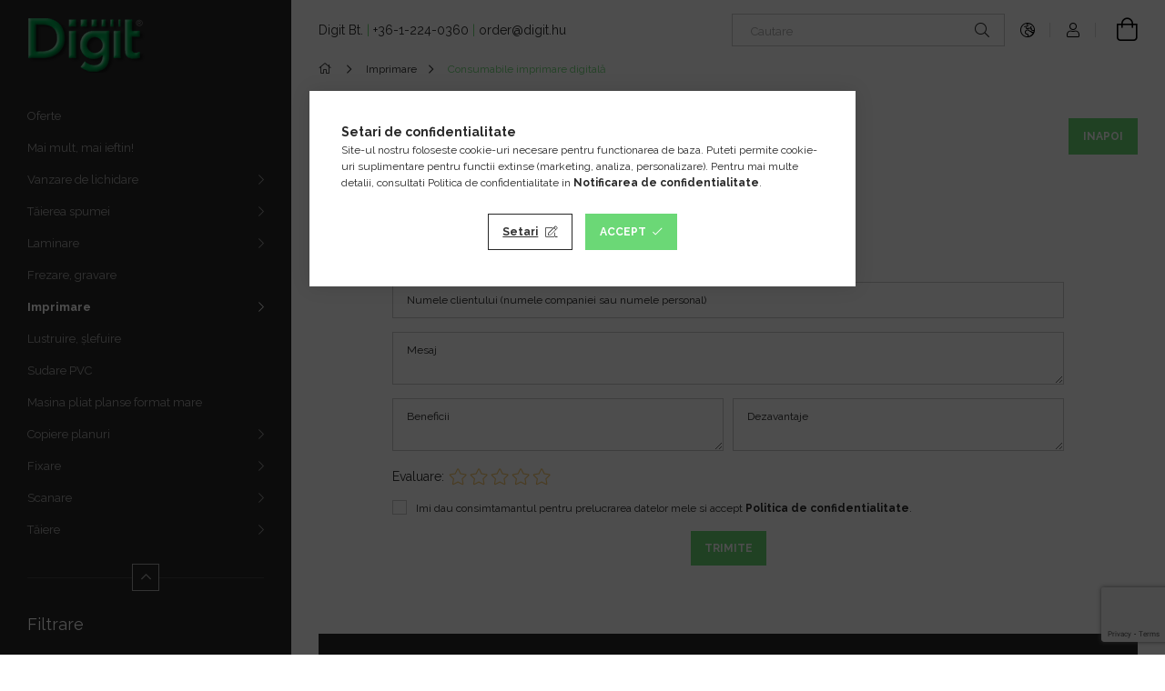

--- FILE ---
content_type: text/html; charset=UTF-8
request_url: https://www.digit.hu/ro/shop_artforum.php?cikk=97025737
body_size: 18404
content:
<!DOCTYPE html>
<html lang="ro">
<head>
    <meta charset="utf-8">
<meta name="keywords" content="Recenzii produs, Hârtie CAD 75g PEFC - 914mm*120m">
<meta name="description" content="Recenzii produs, Hârtie CAD 75g PEFC - 914mm*120m, Digit Webshop">
<meta name="robots" content="noindex, nofollow">
<meta http-equiv="X-UA-Compatible" content="IE=Edge">
<meta property="og:site_name" content="Digit Webshop" />
<meta property="og:title" content="Hârtie CAD 75g PEFC - 914mm*120m - Recenzii produs - Digit W">
<meta property="og:description" content="Recenzii produs, Hârtie CAD 75g PEFC - 914mm*120m, Digit Webshop">
<meta property="og:type" content="website">
<meta name="google-site-verification" content="9PZ0ZJe9prnO7DKh2ZRP">
<meta name="mobile-web-app-capable" content="yes">
<meta name="apple-mobile-web-app-capable" content="yes">
<meta name="MobileOptimized" content="320">
<meta name="HandheldFriendly" content="true">

<title>Hârtie CAD 75g PEFC - 914mm*120m - Recenzii produs - Digit W</title>


<script>
var service_type="shop";
var shop_url_main="https://www.digit.hu";
var actual_lang="ro";
var money_len="2";
var money_thousend=" ";
var money_dec=",";
var shop_id=18410;
var unas_design_url="https:"+"/"+"/"+"www.digit.hu"+"/"+"!common_design"+"/"+"custom"+"/"+"digit.unas.hu"+"/";
var unas_design_code='0';
var unas_base_design_code='1900';
var unas_design_ver=4;
var unas_design_subver=6;
var unas_shop_url='https://www.digit.hu/ro';
var responsive="yes";
var price_nullcut_disable=1;
var config_plus=new Array();
config_plus['product_tooltip']=1;
config_plus['cart_redirect']=1;
config_plus['money_type']='€';
config_plus['money_type_display']='EUR';
var lang_text=new Array();

var UNAS = UNAS || {};
UNAS.shop={"base_url":'https://www.digit.hu',"domain":'www.digit.hu',"username":'digit.unas.hu',"id":18410,"lang":'ro',"currency_type":'EUR',"currency_code":'EUR',"currency_rate":'1',"currency_length":2,"base_currency_length":2,"canonical_url":''};
UNAS.design={"code":'0',"page":'product_reviews'};
UNAS.api_auth="ea9e07b3e2d86598e48639ab28ebf770";
UNAS.customer={"email":'',"id":0,"group_id":0,"without_registration":0};
UNAS.shop["category_id"]="680390";
UNAS.shop["only_private_customer_can_purchase"] = false;
 

UNAS.text = {
    "button_overlay_close": `Inchide`,
    "popup_window": `Fereastra pop-up`,
    "list": `lista`,
    "is_opened": `deschis`,
    "is_closed": `Inchis`,
    "consent_granted": `consimtamant acordat`,
    "consent_rejected": `consimtamant respins`,
    "field_is_incorrect": `Camp nevalid`,
    "error_title": `Eroare!`,
    "product_variants": `variante de produs`,
    "product_added_to_cart": `Produsul a fost adaugat in cosul tau`,
    "product_added_to_cart_with_qty_problem": `Doar [qty_added_to_cart] [qty_unit] din produs a fost adaugat in cos`,
    "product_removed_from_cart": `Produs eliminat din coș.`,
    "reg_title_name": `Nume`,
    "reg_title_company_name": `Numele companiei`,
    "number_of_items_in_cart": `Numar de articole in cos`,
    "cart_is_empty": `Cosul tau este gol`,
    "cart_updated": `Cos actualizat`
};

UNAS.text["delete_from_compare"]= `Elimina din comparatie`;
UNAS.text["comparison"]= `Compara`;

UNAS.text["delete_from_favourites"]= `Elimina din favorite`;
UNAS.text["add_to_favourites"]= `Adauga la favorite`;






window.lazySizesConfig=window.lazySizesConfig || {};
window.lazySizesConfig.loadMode=1;
window.lazySizesConfig.loadHidden=false;

window.dataLayer = window.dataLayer || [];
function gtag(){dataLayer.push(arguments)};
gtag('js', new Date());
</script>

<script src="https://www.digit.hu/!common_packages/jquery/jquery-3.2.1.js?mod_time=1683104288"></script>
<script src="https://www.digit.hu/!common_packages/jquery/plugins/migrate/migrate.js?mod_time=1683104288"></script>
<script src="https://www.digit.hu/!common_packages/jquery/plugins/autocomplete/autocomplete.js?mod_time=1751447088"></script>
<script src="https://www.digit.hu/!common_packages/jquery/plugins/tools/overlay/overlay.js?mod_time=1759905184"></script>
<script src="https://www.digit.hu/!common_packages/jquery/plugins/tools/toolbox/toolbox.expose.js?mod_time=1725518406"></script>
<script src="https://www.digit.hu/!common_packages/jquery/plugins/lazysizes/lazysizes.min.js?mod_time=1683104288"></script>
<script src="https://www.digit.hu/!common_packages/jquery/own/shop_common/exploded/common.js?mod_time=1763470848"></script>
<script src="https://www.digit.hu/!common_packages/jquery/own/shop_common/exploded/common_overlay.js?mod_time=1759905184"></script>
<script src="https://www.digit.hu/!common_packages/jquery/own/shop_common/exploded/common_shop_popup.js?mod_time=1759905184"></script>
<script src="https://www.digit.hu/!common_packages/jquery/own/shop_common/exploded/page_product_reviews.js?mod_time=1751447088"></script>
<script src="https://www.digit.hu/!common_packages/jquery/own/shop_common/exploded/function_favourites.js?mod_time=1725525526"></script>
<script src="https://www.digit.hu/!common_packages/jquery/own/shop_common/exploded/function_compare.js?mod_time=1751447088"></script>
<script src="https://www.digit.hu/!common_packages/jquery/own/shop_common/exploded/function_recommend.js?mod_time=1751447088"></script>
<script src="https://www.digit.hu/!common_packages/jquery/own/shop_common/exploded/function_product_print.js?mod_time=1725525526"></script>
<script src="https://www.digit.hu/!common_packages/jquery/plugins/hoverintent/hoverintent.js?mod_time=1683104288"></script>
<script src="https://www.digit.hu/!common_packages/jquery/own/shop_tooltip/shop_tooltip.js?mod_time=1759905184"></script>
<script src="https://www.digit.hu/!common_design/base/001900/main.js?mod_time=1759905184"></script>
<script src="https://www.digit.hu/!common_packages/jquery/plugins/perfectscrollbar/perfect-scrollbar-1.4.0/perfect-scrollbar.min.js?mod_time=1683104288"></script>
<script src="https://www.digit.hu/!common_packages/jquery/plugins/swiper/swiper-bundle.min.js?mod_time=1683104288"></script>
<script src="https://www.digit.hu/!common_packages/jquery/plugins/toastr/toastr.min.js?mod_time=1683104288"></script>
<script src="https://www.digit.hu/!common_packages/jquery/plugins/tippy/popper-2.4.4.min.js?mod_time=1683104288"></script>
<script src="https://www.digit.hu/!common_packages/jquery/plugins/tippy/tippy-bundle.umd.min.js?mod_time=1683104288"></script>

<link href="https://www.digit.hu/temp/shop_18410_48eda93f2bfefedbcd3681682ca2c254.css?mod_time=1763798460" rel="stylesheet" type="text/css">

<link rel="apple-touch-icon" href="https://www.digit.hu/shop_ordered/18410/pic/favicon/apple-touch-icon.png" sizes="180x180">
<link rel="apple-touch-icon" href="https://www.digit.hu/shop_ordered/18410/pic/favicon/apple-touch-icon.png">
<link id="favicon-16x16" rel="icon" type="image/png" href="https://www.digit.hu/shop_ordered/18410/pic/favicon/favicon-16x16.png" sizes="16x16">
<link id="favicon-192x192" rel="icon" type="image/png" href="https://www.digit.hu/shop_ordered/18410/pic/favicon/android-chrome-192x192.png" sizes="192x192">
<link href="https://www.digit.hu/shop_ordered/18410/design_pic/favicon.ico" rel="shortcut icon">
<script>
        var google_consent=1;
    
        gtag('consent', 'default', {
           'ad_storage': 'denied',
           'ad_user_data': 'denied',
           'ad_personalization': 'denied',
           'analytics_storage': 'denied',
           'functionality_storage': 'denied',
           'personalization_storage': 'denied',
           'security_storage': 'granted'
        });

    
        gtag('consent', 'update', {
           'ad_storage': 'denied',
           'ad_user_data': 'denied',
           'ad_personalization': 'denied',
           'analytics_storage': 'denied',
           'functionality_storage': 'denied',
           'personalization_storage': 'denied',
           'security_storage': 'granted'
        });

        </script>
    <script async src="https://www.googletagmanager.com/gtag/js?id=G-KKVG7JYW1Q"></script>        <script>
        gtag('config', 'G-KKVG7JYW1Q',{'allow_enhanced_conversions':true});
                </script>
            <script>
        var google_ads=1;

                gtag('event','remarketing', {
            'ecomm_pagetype': 'other'        });
            </script>
    <script>
(function(i,s,o,g,r,a,m){i['BarionAnalyticsObject']=r;i[r]=i[r]||function(){
    (i[r].q=i[r].q||[]).push(arguments)},i[r].l=1*new Date();a=s.createElement(o),
    m=s.getElementsByTagName(o)[0];a.async=1;a.src=g;m.parentNode.insertBefore(a,m)
})(window, document, 'script', 'https://pixel.barion.com/bp.js', 'bp');
                    
bp('init', 'addBarionPixelId', 'BP-atEUlT2Nhn-85');
</script>
<noscript><img height='1' width='1' style='display:none' alt='' src='https://pixel.barion.com/a.gif?__ba_pixel_id=BP-atEUlT2Nhn-85&ev=contentView&noscript=1'/></noscript>
<script>
$(document).ready(function () {
     UNAS.onGrantConsent(function(){
         bp('consent', 'grantConsent');
     });
     
     UNAS.onRejectConsent(function(){
         bp('consent', 'rejectConsent');
     });

     var contentViewProperties = {
         'name': $('title').html(),
         'contentType': 'Page',
         'id': 'https://www.digit.hu/ro/shop_artforum.php',
     }
     bp('track', 'contentView', contentViewProperties);

     UNAS.onAddToCart(function(event,params){
         var variant = '';
         if (typeof params.variant_list1!=='undefined') variant+=params.variant_list1;
         if (typeof params.variant_list2!=='undefined') variant+='|'+params.variant_list2;
         if (typeof params.variant_list3!=='undefined') variant+='|'+params.variant_list3;
         var addToCartProperties = {
             'contentType': 'Product',
             'currency': 'EUR',
             'id': params.sku,
             'name': params.name,
             'quantity': parseFloat(params.qty_add),
             'totalItemPrice': params.qty*params.price,
             'unit': params.unit,
             'unitPrice': parseFloat(params.price),
             'category': params.category,
             'variant': variant
         };
         bp('track', 'addToCart', addToCartProperties);
     });

     UNAS.onClickProduct(function(event,params){
         UNAS.getProduct(function(result) {
             if (result.name!=undefined) {
                 var clickProductProperties  = {
                     'contentType': 'Product',
                     'currency': 'EUR',
                     'id': params.sku,
                     'name': result.name,
                     'unit': result.unit,
                     'unitPrice': parseFloat(result.unit_price),
                     'quantity': 1
                 }
                 bp('track', 'clickProduct', clickProductProperties );
             }
         },params);
     });

UNAS.onRemoveFromCart(function(event,params){
     bp('track', 'removeFromCart', {
         'contentType': 'Product',
         'currency': 'EUR',
         'id': params.sku,
         'name': params.name,
         'quantity': params.qty,
         'totalItemPrice': params.price * params.qty,
         'unit': params.unit,
         'unitPrice': parseFloat(params.price),
         'list': 'BasketPage'
     });
});

});
</script><script id='recaptchaScript' src='https://www.google.com/recaptcha/api.js' async defer></script>

    <meta content="width=device-width, initial-scale=1.0" name="viewport">
	<link rel="preload" href="https://www.digit.hu/!common_design/own/fonts/1800/customicons/custom-icons.woff2" as="font" type="font/woff2" crossorigin>
    <link rel="preconnect" href="https://fonts.gstatic.com">
    <link rel="preload" href="https://fonts.googleapis.com/css2?family=Raleway:wght@400;700&display=swap" as="style">
    <link rel="stylesheet" href="https://fonts.googleapis.com/css2?family=Raleway:wght@400;700&display=swap" media="print" onload="this.media='all'">
    <noscript>
        <link rel="stylesheet" href="https://fonts.googleapis.com/css2?family=Raleway:wght@400;700&display=swap">
    </noscript>

    
    
    
    
    
    

    
    
    
    



                                       <style>
                .banner_start_big-wrapper .swiper-slide {
                    padding-top: calc(73.5099337748%);
                }
                 @media (max-width: 991.98px){ .banner_start_big-wrapper .swiper-slide { padding-top: calc(73.3193277311%);}}                  @media (max-width: 767.98px){ .banner_start_big-wrapper .swiper-slide { padding-top: calc(73.5099337748%);}}                  @media (max-width: 575.98px){ .banner_start_big-wrapper .swiper-slide { padding-top: calc(73.3333333333%);}}                 </style>

                                    <link rel="preload" media="(max-width: 364.98px)" imagesrcset="https://www.digit.hu/!common_design/custom/digit.unas.hu/element/layout_ro_banner_start_big-755_1_xxsmall.jpg?time=1763715721 1x" href="https://www.digit.hu/!common_design/custom/digit.unas.hu/element/layout_ro_banner_start_big-755_1_xxsmall.jpg?time=1763715721" as="image">
                                                    <link rel="preload" media="(min-width: 365px) and (max-width: 413.98px)" imagesrcset="https://www.digit.hu/!common_design/custom/digit.unas.hu/element/layout_ro_banner_start_big-755_1_xsmall.jpg?time=1763715721 1x" href="https://www.digit.hu/!common_design/custom/digit.unas.hu/element/layout_ro_banner_start_big-755_1_xsmall.jpg?time=1763715721" as="image">
                                                    <link rel="preload" media="(min-width: 414px) and (max-width: 575.98px)" imagesrcset="https://www.digit.hu/!common_design/custom/digit.unas.hu/element/layout_ro_banner_start_big-755_1_small.jpg?time=1763715721 1x" href="https://www.digit.hu/!common_design/custom/digit.unas.hu/element/layout_ro_banner_start_big-755_1_small.jpg?time=1763715721" as="image">
                                                    <link rel="preload" media="(min-width: 576px) and (max-width: 767.98px)" imagesrcset="https://www.digit.hu/!common_design/custom/digit.unas.hu/element/layout_ro_banner_start_big-755_1_medium.jpg?time=1763715721 1x" href="https://www.digit.hu/!common_design/custom/digit.unas.hu/element/layout_ro_banner_start_big-755_1_medium.jpg?time=1763715721" as="image">
                                                    <link rel="preload" media="(min-width: 768px) and (max-width: 991.98px)" imagesrcset="https://www.digit.hu/!common_design/custom/digit.unas.hu/element/layout_ro_banner_start_big-755_1_large.jpg?time=1763715721 1x" href="https://www.digit.hu/!common_design/custom/digit.unas.hu/element/layout_ro_banner_start_big-755_1_large.jpg?time=1763715721" as="image">
                                                    <link rel="preload" media="(min-width: 992px) and (max-width: 1199.98px)" imagesrcset="https://www.digit.hu/shop_pic.php?data=[base64]%3D%3D&time=1763715721 1x" href="https://www.digit.hu/shop_pic.php?data=[base64]%3D%3D&time=1763715721" as="image">
                                            <link rel="preload" media="(min-width: 1200px) and (max-width: 1439.98px)" imagesrcset="https://www.digit.hu/!common_design/custom/digit.unas.hu/element/layout_ro_banner_start_big-755_1_xxlarge.jpg?time=1763715721 1x" href="https://www.digit.hu/!common_design/custom/digit.unas.hu/element/layout_ro_banner_start_big-755_1_xxlarge.jpg?time=1763715721" as="image">
                                                            <link rel="preload" media="(min-width: 1440px)" imagesrcset="https://www.digit.hu/!common_design/custom/digit.unas.hu/element/layout_ro_banner_start_big-755_1_default.jpg?time=1763715721 1x" href="https://www.digit.hu/!common_design/custom/digit.unas.hu/element/layout_ro_banner_start_big-755_1_default.jpg?time=1763715721" as="image">
                                                                                        
    



    


                                         
    


                    <style>
.start_brand_slider-1{width:122px;}
@media(max-width:991.98px){.start_brand_slider-1{width:122px;}}
.start_brand_slider-2{width:238px;}
@media(max-width:991.98px){.start_brand_slider-2{width:238px;}}
.start_brand_slider-3{width:141px;}
@media(max-width:991.98px){.start_brand_slider-3{width:141px;}}
.start_brand_slider-4{width:189px;}
@media(max-width:991.98px){.start_brand_slider-4{width:189px;}}
.start_brand_slider-5{width:148px;}
@media(max-width:991.98px){.start_brand_slider-5{width:148px;}}
.start_brand_slider-6{width:68px;}
@media(max-width:991.98px){.start_brand_slider-6{width:68px;}}
.start_brand_slider-7{width:182px;}
@media(max-width:991.98px){.start_brand_slider-7{width:182px;}}
.start_brand_slider-8{width:178px;}
@media(max-width:991.98px){.start_brand_slider-8{width:178px;}}
.start_brand_slider-9{width:150px;}
@media(max-width:991.98px){.start_brand_slider-9{width:150px;}}
.start_brand_slider-10{width:188px;}
@media(max-width:991.98px){.start_brand_slider-10{width:188px;}}
.start_brand_slider-11{width:164px;}
@media(max-width:991.98px){.start_brand_slider-11{width:164px;}}
.start_brand_slider-12{width:32px;}
@media(max-width:991.98px){.start_brand_slider-12{width:32px;}}
.start_brand_slider-13{width:142px;}
@media(max-width:991.98px){.start_brand_slider-13{width:142px;}}
.start_brand_slider-14{width:23px;}
@media(max-width:991.98px){.start_brand_slider-14{width:23px;}}
.start_brand_slider-15{width:138px;}
@media(max-width:991.98px){.start_brand_slider-15{width:138px;}}
.start_brand_slider-16{width:82px;}
@media(max-width:991.98px){.start_brand_slider-16{width:82px;}}
.start_brand_slider-17{width:173px;}
@media(max-width:767.98px){.start_brand_slider-17{width:173px;}}
.start_brand_slider-18{width:92px;}
@media(max-width:991.98px){.start_brand_slider-18{width:92px;}}
.start_brand_slider-19{width:30px;}
@media(max-width:991.98px){.start_brand_slider-19{width:30px;}}
.start_brand_slider-20{width:119px;}
@media(max-width:991.98px){.start_brand_slider-20{width:119px;}}
.start_brand_slider-21{width:258px;}
@media(max-width:991.98px){.start_brand_slider-21{width:258px;}}
.start_brand_slider-22{width:56px;}
@media(max-width:767.98px){.start_brand_slider-22{width:56px;}}
.start_brand_slider-23{width:75px;}
@media(max-width:991.98px){.start_brand_slider-23{width:75px;}}
#swiper-container--start_brand_slider{
min-height:40px;
}
</style>

    
    




    
    
    
    
</head>






<body class='design_ver4 design_subver1 design_subver2 design_subver3 design_subver4 design_subver5 design_subver6' id="ud_shop_artforum">
<div id="image_to_cart" style="display:none; position:absolute; z-index:100000;"></div>
<div class="overlay_common overlay_warning" id="overlay_cart_add"></div>
<script>$(document).ready(function(){ overlay_init("cart_add",{"onBeforeLoad":false}); });</script>
<div id="overlay_login_outer"></div>	
	<script>
	$(document).ready(function(){
	    var login_redir_init="";

		$("#overlay_login_outer").overlay({
			onBeforeLoad: function() {
                var login_redir_temp=login_redir_init;
                if (login_redir_act!="") {
                    login_redir_temp=login_redir_act;
                    login_redir_act="";
                }

				                    var temp_href="https://www.digit.hu/ro/shop_login.php";
                    if (login_redir_temp!="") temp_href=temp_href+"?login_redir="+encodeURIComponent(login_redir_temp);
					location.href=temp_href;
								},
			top: 50,
						closeOnClick: (config_plus['overlay_close_on_click_forced'] === 1),
			onClose: function(event, overlayIndex) {
				$("#login_redir").val("");
			},
			load: false
		});
		
			});
	function overlay_login() {
		$(document).ready(function(){
			$("#overlay_login_outer").overlay().load();
		});
	}
	function overlay_login_remind() {
        if (unas_design_ver >= 5) {
            $("#overlay_remind").overlay().load();
        } else {
            $(document).ready(function () {
                $("#overlay_login_outer").overlay().close();
                setTimeout('$("#overlay_remind").overlay().load();', 250);
            });
        }
	}

    var login_redir_act="";
    function overlay_login_redir(redir) {
        login_redir_act=redir;
        $("#overlay_login_outer").overlay().load();
    }
	</script>  
	<div class="overlay_common overlay_info" id="overlay_remind"></div>
<script>$(document).ready(function(){ overlay_init("remind",[]); });</script>

	<script>
    	function overlay_login_error_remind() {
		$(document).ready(function(){
			load_login=0;
			$("#overlay_error").overlay().close();
			setTimeout('$("#overlay_remind").overlay().load();', 250);	
		});
	}
	</script>  
	<div class="overlay_common overlay_info" id="overlay_newsletter"></div>
<script>$(document).ready(function(){ overlay_init("newsletter",[]); });</script>

<script>
function overlay_newsletter() {
    $(document).ready(function(){
        $("#overlay_newsletter").overlay().load();
    });
}
</script>
<div class="overlay_common overlay_error" id="overlay_script"></div>
<script>$(document).ready(function(){ overlay_init("script",[]); });</script>
    <script>
    $(document).ready(function() {
        $.ajax({
            type: "GET",
            url: "https://www.digit.hu/shop_ajax/ajax_stat.php",
            data: {master_shop_id:"18410",get_ajax:"1"}
        });
    });
    </script>
    

<div id="container" class="page_shop_artforum position-relative d-flex filter-in-subcategory-disabled">
    <div class="col-fix-custom-1 side-dropdown" data-content-for=".side-btn, .filter-btn" data-content-direction="left">
        <section class="main-left">
            <div class="main-left__inner h-100">
                <button class="main-left__close-btn btn-close d-xl-none" data-btn-for=".side-dropdown" type="button" aria-label="Inchide"></button>
                <div class="main-left__content d-flex flex-column">
                    <header class="main-left__header">
                        


        <div id="header_logo_img1" class="js-element logo d-none d-xl-block mb-5 px-5" data-element-name="header_logo">
                                    <a href="https://www.digit.hu/ro/">                <picture>
                    <source srcset="                                    https://www.digit.hu/!common_design/custom/digit.unas.hu/element/layout_ro_header_logo-260x60_1_small.png?time=1702371794 130w                                                                        https://www.digit.hu/!common_design/custom/digit.unas.hu/element/layout_ro_header_logo-260x60_1_default.png?time=1702371794 260w                                    "
                            sizes="(max-width: 575.98px) 130px, 260px"
                    >
                    <img src="https://www.digit.hu/!common_design/custom/digit.unas.hu/element/layout_ro_header_logo-260x60_1_default.png?time=1702371794"
                         alt="Digit Webshop"
                    >
                </picture>
                </a>                        </div>
    
                    </header>
                    <div class="box_container main-menus has-toggle-button">
                        <div class="box">
                            <div id="main-menus-content" class="box__content main-menus__content js-main-menus-content has-maxheight is-active">
                                    <ul class="cat-menus level-0" data-level="cat-level-0">
                                <li class='cat-menu is-spec-item js-cat-menu-akcio' data-id="akcio">
            <span class="cat-menu__name" >
                <a class='cat-menu__link' href='https://www.digit.hu/ro/shop_artspec.php?artspec=1' >                    Oferte                    </a>            </span>
                            </li>
                                <li class='cat-menu is-spec-item js-cat-menu-qty' data-id="qty">
            <span class="cat-menu__name" >
                <a class='cat-menu__link' href='https://www.digit.hu/ro/shop_artspec.php?artspec=10' >                    Mai mult, mai ieftin!                    </a>            </span>
                            </li>
                                <li class='cat-menu has-child js-cat-menu-426230' data-id="426230">
            <span class="cat-menu__name" onclick="catSubLoad('426230','https://www.digit.hu/shop_ajax/ajax_box_cat.php?get_ajax=1&type=layout&change_lang=ro&level=1&key=426230&box_var_name=shop_cat&box_var_layout_cache=1&box_var_expand_cache=yes&box_var_layout_level0=0&box_var_layout=1&box_var_ajax=1&box_var_section=content&box_var_highlight=yes&box_var_type=expand&box_var_div=no');">
                                    Vanzare de lichidare                                </span>
                            </li>
                                <li class='cat-menu has-child js-cat-menu-238966' data-id="238966">
            <span class="cat-menu__name" onclick="catSubLoad('238966','https://www.digit.hu/shop_ajax/ajax_box_cat.php?get_ajax=1&type=layout&change_lang=ro&level=1&key=238966&box_var_name=shop_cat&box_var_layout_cache=1&box_var_expand_cache=yes&box_var_layout_level0=0&box_var_layout=1&box_var_ajax=1&box_var_section=content&box_var_highlight=yes&box_var_type=expand&box_var_div=no');">
                                    Tăierea spumei                                </span>
                            </li>
                                <li class='cat-menu has-child js-cat-menu-817945' data-id="817945">
            <span class="cat-menu__name" onclick="catSubLoad('817945','https://www.digit.hu/shop_ajax/ajax_box_cat.php?get_ajax=1&type=layout&change_lang=ro&level=1&key=817945&box_var_name=shop_cat&box_var_layout_cache=1&box_var_expand_cache=yes&box_var_layout_level0=0&box_var_layout=1&box_var_ajax=1&box_var_section=content&box_var_highlight=yes&box_var_type=expand&box_var_div=no');">
                                    Laminare                                </span>
                            </li>
                                <li class='cat-menu js-cat-menu-152130' data-id="152130">
            <span class="cat-menu__name" >
                <a class='cat-menu__link' href='https://www.digit.hu/ro/frezare' >                    Frezare, gravare                    </a>            </span>
                            </li>
                                <li class='cat-menu has-child js-cat-menu-663514' data-id="663514">
            <span class="cat-menu__name" onclick="catSubLoad('663514','https://www.digit.hu/shop_ajax/ajax_box_cat.php?get_ajax=1&type=layout&change_lang=ro&level=1&key=663514&box_var_name=shop_cat&box_var_layout_cache=1&box_var_expand_cache=yes&box_var_layout_level0=0&box_var_layout=1&box_var_ajax=1&box_var_section=content&box_var_highlight=yes&box_var_type=expand&box_var_div=no');">
                                    Imprimare                                </span>
                            </li>
                                <li class='cat-menu js-cat-menu-287057' data-id="287057">
            <span class="cat-menu__name" >
                <a class='cat-menu__link' href='https://www.digit.hu/ro/lustruire-sleifuire' >                    Lustruire, șlefuire                    </a>            </span>
                            </li>
                                <li class='cat-menu js-cat-menu-422264' data-id="422264">
            <span class="cat-menu__name" >
                <a class='cat-menu__link' href='https://www.digit.hu/ro/sudare-pvc' >                    Sudare PVC                    </a>            </span>
                            </li>
                                <li class='cat-menu js-cat-menu-281035' data-id="281035">
            <span class="cat-menu__name" >
                <a class='cat-menu__link' href='https://www.digit.hu/ro/pliere' >                    Masina pliat planse format mare                     </a>            </span>
                            </li>
                                <li class='cat-menu has-child js-cat-menu-824542' data-id="824542">
            <span class="cat-menu__name" onclick="catSubLoad('824542','https://www.digit.hu/shop_ajax/ajax_box_cat.php?get_ajax=1&type=layout&change_lang=ro&level=1&key=824542&box_var_name=shop_cat&box_var_layout_cache=1&box_var_expand_cache=yes&box_var_layout_level0=0&box_var_layout=1&box_var_ajax=1&box_var_section=content&box_var_highlight=yes&box_var_type=expand&box_var_div=no');">
                                    Copiere planuri                                </span>
                            </li>
                                <li class='cat-menu has-child js-cat-menu-316917' data-id="316917">
            <span class="cat-menu__name" onclick="catSubLoad('316917','https://www.digit.hu/shop_ajax/ajax_box_cat.php?get_ajax=1&type=layout&change_lang=ro&level=1&key=316917&box_var_name=shop_cat&box_var_layout_cache=1&box_var_expand_cache=yes&box_var_layout_level0=0&box_var_layout=1&box_var_ajax=1&box_var_section=content&box_var_highlight=yes&box_var_type=expand&box_var_div=no');">
                                    Fixare                                </span>
                            </li>
                                <li class='cat-menu has-child js-cat-menu-407116' data-id="407116">
            <span class="cat-menu__name" onclick="catSubLoad('407116','https://www.digit.hu/shop_ajax/ajax_box_cat.php?get_ajax=1&type=layout&change_lang=ro&level=1&key=407116&box_var_name=shop_cat&box_var_layout_cache=1&box_var_expand_cache=yes&box_var_layout_level0=0&box_var_layout=1&box_var_ajax=1&box_var_section=content&box_var_highlight=yes&box_var_type=expand&box_var_div=no');">
                                    Scanare                                </span>
                            </li>
                                <li class='cat-menu has-child js-cat-menu-966498' data-id="966498">
            <span class="cat-menu__name" onclick="catSubLoad('966498','https://www.digit.hu/shop_ajax/ajax_box_cat.php?get_ajax=1&type=layout&change_lang=ro&level=1&key=966498&box_var_name=shop_cat&box_var_layout_cache=1&box_var_expand_cache=yes&box_var_layout_level0=0&box_var_layout=1&box_var_ajax=1&box_var_section=content&box_var_highlight=yes&box_var_type=expand&box_var_div=no');">
                                    Tăiere                                </span>
                            </li>
            </ul>
    <script>
        function catSubLoad($id,$ajaxUrl){
            let catMenuEl = $('.cat-menu[data-id="'+$id+'"]');

            $.ajax({
                type: 'GET',
                url: $ajaxUrl,
                beforeSend: function(){
                    catMenuEl.addClass('ajax-loading');
                    setTimeout(function (){
                        if (!catMenuEl.hasClass('ajax-loaded')) {
                            catMenuEl.addClass('ajax-loader');
                        }
                    }, 500);
                },
                success:function(data){
                    catMenuEl.append(data);
                    catItemMarking();
                    $(".cat-menu__name:not(.is-processed)").each(CatPicHover);
                    $("> .cat-menu__name", catMenuEl).attr('onclick','catOpen($(this));').trigger('click');
                    catMenuEl.removeClass('ajax-loading ajax-loader').addClass('ajax-loaded');
                }
            });
        }
        function catBack($this) {
            var thisBackBtn = $this;
            var thisCatLevel = thisBackBtn.closest('[data-level]').data('level');
            /** remove opened class from children */
            thisBackBtn.closest('.js-sublist').find('.cat-menu.is-opened').removeClass('is-opened');
            /** remove opened class from parent */
            if (window.matchMedia('(max-width: 992px)').matches) {
                setTimeout(function() {
                    thisBackBtn.closest('.cat-menu.is-opened').removeClass('is-opened');
                }, 400);
            } else {
                thisBackBtn.closest('.cat-menu.is-opened').removeClass('is-opened');
            }
            $('html').removeClass(thisCatLevel +'-is-opened');
        }
        function catOpen($this) {
            var thisCatMenu = $this.parent();
            psInit(thisCatMenu.find('.js-sublist-inner').first());
            var thisMainMenusContent = $('.js-main-menus-content');
            var thisCatMenuList = thisCatMenu.closest('[data-level]');
            var thisCatLevel = thisCatMenuList.data('level');

            if (thisCatLevel === "cat-level-0") {
                /*remove is-opened class form the rest menus (cat+plus)*/
                thisMainMenusContent.find('.is-opened').not(thisCatMenu).removeClass('is-opened');
            } else {
                /*remove is-opened class form the siblings cat menus */
                thisCatMenuList.find('.is-opened').not(thisCatMenu).removeClass('is-opened');
            }

            if (thisCatMenu.hasClass('is-opened')) {
                thisCatMenu.removeClass('is-opened');
                $('html').removeClass(thisCatLevel +'-is-opened');
            } else {
                thisCatMenu.addClass('is-opened');
                $('html').addClass(thisCatLevel +'-is-opened');
            }
        }
        function catsClose() {
            handleCloseDropdowns();
            handleCloseMenus();
        }
        function CatPicHover() {
            var catItem = $(this); /*span.cat-menu__name*/
            var parentCatPic = catItem.closest(".js-sublist").find(".js-parent-img-wrapper").first().find(".js-parent-img");
            var childSublist = catItem.siblings('.js-sublist');
            var parentCatPicSrc = parentCatPic.attr("data-src-orig");
            var parentCatPicSrcSet = parentCatPic.attr("data-srcset-orig");
            if (parentCatPicSrcSet === undefined) parentCatPicSrcSet="";

            var catItems = catItem.closest(".cat-menus");

            catItem.on('mouseenter', function() {
                if (!isTouchDevice) {
                    var currentAltPicSrcSet = $(this).data("retina-img-url");
                    parentCatPic.attr("src", $(this).data("img-url"));
                    if (currentAltPicSrcSet == undefined) currentAltPicSrcSet = "";
                    parentCatPic.attr("srcset", currentAltPicSrcSet);
                }
            });

            catItems.on('mouseleave', function() {
                if (!isTouchDevice) {
                    parentCatPic.attr("src", parentCatPicSrc);
                    parentCatPic.attr("srcset", parentCatPicSrcSet);
                }
            });

            childSublist.on('mouseenter', function() {
                if (!isTouchDevice) {
                    parentCatPic.attr("src", parentCatPicSrc);
                    parentCatPic.attr("srcset", parentCatPicSrcSet);
                }
            });

            catItem.on('click', function() {
                if (!isTouchDevice) {
                    if ($(this).parent().hasClass('has-child')) {
                        parentCatPic.attr("src", parentCatPicSrc);
                        parentCatPic.attr("srcset", parentCatPicSrcSet);
                    }
                }
            });
            catItem.addClass('is-processed');

        }
        $(document).ready(function () {
            var cats = $(".cat-menu__name:not(.is-processed)");
            cats.each(CatPicHover);
        });
    </script>




                                                                <button aria-controls="main-menus-content" class="main-menus__btn btn btn-square--sm js-main-menus-btn is-active" aria-label="Mai putin" aria-expanded="true" type="button"></button>
                                <script>
                                    $('.js-main-menus-btn').on('click', function (){
                                        let $thisBtn = $(this);
                                        let $thisContent = $('.js-main-menus-content');
                                        $thisBtn.toggleClass('is-active').attr('aria-label', (_, attr) => attr == 'Mai multe' ? 'Mai putin' : 'Mai multe').attr('aria-expanded', (_, attr) => attr == 'false' ? 'true' : 'false');
                                        $thisContent.toggleClass('is-active');
                                        psElements['.main-left__inner'].update();
                                    });
                                </script>
                                                            </div>
                        </div>
                    </div>

                    <div id='box_container_shop_compare' class='box_container_1'>
                    <div class="box">
                        <h4 class="box__title">Compara</h4>
                        <div class="box__content js-box-content"><div id='box_compare_content'>
                        <script>
	$(document).ready(function(){ $("#box_container_shop_compare").css("display","none"); });</script>

            </div>
</div>
                    </div>
                    </div><div id='box_container_shop_art_data' class='box_container_2'>
                    <div class="box">
                        <h4 class="box__title">Filtrare</h4>
                        <div class="box__content js-box-content"><div id='box_art_data_content' class='box_content'>
                <div class='form-group form-label-group form-select-group data-plus-1'>
            <select onchange="location.href='https://www.digit.hu/ro/shop_artspec.php?artspec=6&amp;select1='+encodeURIComponent(this.value)+''" id="data-plus-1__select" class="form-control">
                <option value="" selected="selected">Va rugam sa alegeti!</option>
                                    <option value="Häfner & Krullmann" >Häfner & Krullmann</option>
                                    <option value="Marabu" >Marabu North America</option>
                                    <option value="Colormagic" >Colormagic</option>
                                    <option value="Alfa-Brush" >Alfa-Brush</option>
                                    <option value="Felix Schoeller" >Felix Schoeller</option>
                                    <option value="Coner" >Coner</option>
                                    <option value="Holdon" >Holdon</option>
                                    <option value="Gielle" >Gielle</option>
                                    <option value="Contex" >Contex</option>
                                    <option value="Decorflex" >Decorflex</option>
                                    <option value="Isand" >Isand</option>
                                    <option value="Banner Ups" >Banner Ups</option>
                                    <option value="Folex - Regulus" >Folex - Regulus</option>
                                    <option value="Neolt" >Neolt</option>
                                    <option value="Sanyo Denki" >Sanyo Denki</option>
                                    <option value="Magic" >Magic</option>
                                    <option value="Rowe" >Rowe</option>
                                    <option value="Canon" >Canon</option>
                            </select>
            <label for="data-plus-1__select">Producător</label>
        </div>
            </div>
</div>
                    </div>
                    </div><div id='box_container_shop_top' class='box_container_3'>
                    <div class="box">
                        <h4 class="box__title">Produse de top</h4>
                        <div class="box__content js-box-content"><div id='box_top_content' class='box_content box_top_content'><div class='box_content_ajax' data-min-length='5'></div><script>
	$.ajax({
		type: "GET",
		async: true,
		url: "https://www.digit.hu/shop_ajax/ajax_box_top.php",
		data: {
			box_id:"",
			unas_page:"0",
			cat_endid:"680390",
			get_ajax:1,
			shop_id:"18410",
			lang_master:"ro"
		},
		success: function(result){
			$("#box_top_content").html(result);
		}
	});
</script>
</div></div>
                    </div>
                    </div>

                    


    <div class="js-element sidebar_contact box_container mt-auto" data-element-name="sidebar_contact">
                <div class="element__content box__content">
                                <style>
                .sidebar_contact .slide-1 a::before {
                    content: '\f015';
                }
            </style>
                        <div class="element__html slide-1"><p><a href="/ro/shop_contact.php"><strong>Digit</strong> Bt.</a></p></div>
                                <style>
                .sidebar_contact .slide-2 a::before {
                    content: '\f3c5';
                }
            </style>
                        <div class="element__html slide-2"><p><a href="https://maps.google.com/?q=%C3%81rp%C3%A1d+utca+34%2C+M%C3%A1riahalom%2C+2527" target="_blank" rel="noopener">Árpád utca 34, Máriahalom, 2527</a></p></div>
                                <style>
                .sidebar_contact .slide-3 a::before {
                    content: '\f095';
                }
            </style>
                        <div class="element__html slide-3"><p><a href="tel://+36-1-224-0360">+36-1-224-0360</a></p></div>
                                <style>
                .sidebar_contact .slide-4 a::before {
                    content: '\f0e0';
                }
            </style>
                        <div class="element__html slide-4"><p><a href="mailto:order@digit.hu">order@digit.hu</a></p></div>
                </div>
    </div>


                                        
                    
                    
                </div>
            </div>
        </section>
    </div>
    <main class="col-rest-custom-1">
        <section class="main-right filter-normal-not-exists">
            



            <header class="header">
                <div class="header-top position-relative py-3 py-md-4 px-3 px-xl-0">
                    <div class="d-flex flex-wrap flex-md-nowrap align-items-center">
                        <button class="side-btn dropdown--btn btn-text d-xl-none order-1" aria-label="Categorii mai multe elemente de meniu" data-btn-for=".side-dropdown" type="button">
                            <span class="side-btn-icon icon--hamburger"></span>
                        </button>

                        


        <div id="header_logo_img" class="js-element logo col-6 col-xs-auto px-3 mr-auto d-xl-none order-2" data-element-name="header_logo">
                                    <a href="https://www.digit.hu/ro/">                <picture>
                    <source srcset="                                    https://www.digit.hu/!common_design/custom/digit.unas.hu/element/layout_ro_header_logo-260x60_1_small.png?time=1702371794 130w                                                                        https://www.digit.hu/!common_design/custom/digit.unas.hu/element/layout_ro_header_logo-260x60_1_default.png?time=1702371794 260w                                    "
                            sizes="(max-width: 575.98px) 130px, 260px"
                    >
                    <img src="https://www.digit.hu/!common_design/custom/digit.unas.hu/element/layout_ro_header_logo-260x60_1_default.png?time=1702371794"
                         alt="Digit Webshop"
                    >
                </picture>
                </a>                        </div>
    

                        


    <div class="js-element header_text_section_2 d-none d-lg-block pr-3 order-3" data-element-name="header_text_section_2">
        <div class="element__content ">
                            <div class="element__html slide-1"><p>Digit Bt. <span style="color: #6bd876;">|</span> <a href="tel:+36-1-224-0360">+36-1-224-0360</a> <span style="color: #6bd876;">|</span> <a href="mailto:order@digit.hu">order@digit.hu</a></p></div>
                    </div>
    </div>


                        <div class="search__dropdown col-12 col-md-auto px-0 order-1 mt-3 mt-md-0 ml-md-auto order-5 order-md-4">
                            <div class="search-box position-relative ml-auto browser-is-chrome" id="box_search_content">
    <form name="form_include_search" id="form_include_search" action="https://www.digit.hu/ro/shop_search.php" method="get">
        <div class="box-search-group mb-0">
            <input data-stay-visible-breakpoint="768" name="search" id="box_search_input" value="" aria-label="Cautare"
                   pattern=".{3,100}" title="Introduceti un termen de cautare mai lung." placeholder="Cautare" type="text" maxlength="100"
                   class="ac_input form-control js-search-input" autocomplete="off" required            >
            <div class="search-box__search-btn-outer input-group-append" title="Cautare">
                <button class='search-btn' aria-label="Cautare">
                    <span class="search-btn-icon icon--search"></span>
                </button>
                <button type="button" onclick="$('.js-search-smart-autocomplete').addClass('is-hidden');$(this).addClass('is-hidden');" class='search-close-btn d-md-none is-hidden' aria-label="">
                    <span class="search-close-btn-icon icon--close"></span>
                </button>
            </div>
            <div class="search__loading">
                <div class="loading-spinner--small"></div>
            </div>
        </div>
        <div class="search-box__mask"></div>
    </form>
    <div class="ac_results"></div>
</div>
<script>
    $(document).ready(function(){
        $(document).on('smartSearchCreate smartSearchOpen smartSearchHasResult', function(e){
            if (e.type !== 'smartSearchOpen' || (e.type === 'smartSearchOpen' && $('.js-search-smart-autocomplete').children().length > 0)) {
                $('.search-close-btn').removeClass('is-hidden');
            }
        });
        $(document).on('smartSearchClose smartSearchEmptyResult', function(){
            $('.search-close-btn').addClass('is-hidden');
        });
        $(document).on('smartSearchInputLoseFocus', function(){
            if ($('.js-search-smart-autocomplete').length>0) {
                setTimeout(function () {
                    let height = $(window).height() - ($('.js-search-smart-autocomplete').offset().top - $(window).scrollTop()) - 20;
                    $('.search-smart-autocomplete').css('max-height', height + 'px');
                }, 300);
            }
        });
    });
</script>


                        </div>

                        <ul class="header-buttons-list order-4 order-md-5 ml-auto ml-md-0">
                                                        <li class="lang-and-cur">
                                <button class="lang-and-cur__btn dropdown--btn" aria-label="Schimba limba Schimba moneda" data-btn-for=".lang-and-cur__dropdown" type="button">
                                    <span class="lang-and-cur__btn-icon icon--globe"></span>
                                </button>
                                <div class="lang-and-cur__dropdown dropdown--content dropdown--content-r" data-content-for=".lang-and-cur__btn">
                                    <button class="lang-and-cur__btn-close btn-close" data-close-btn-for=".lang-and-cur__btn, .lang-and-cur__dropdown" aria-label="Inchide"></button>
                                    <ul class="lang-box" id="box_lang_content">
        <li>
        <a id="box_lang_hu" aria-label="Magyar" data-lang-code="hu" href="#" data-uri="/shop_artforum.php?cikk=97025737" onclick="location.href='https://www.digit.hu'+$(this).data('uri')" class="" title="Magyar" rel="nofollow">
            <img width="30" height="22" class="box_lang_flag" src="https://www.digit.hu/!common_design/own/image/icon/flag/30x22/hu.gif" alt="Magyar" title="Magyar">
        </a>
    </li>
        <li>
        <a id="box_lang_at" aria-label="Deutsch (AT)" data-lang-code="at" href="#" data-uri="/at/shop_artforum.php?cikk=97025737" onclick="location.href='https://www.digit.hu'+$(this).data('uri')" class="" title="Deutsch (AT)" rel="nofollow">
            <img width="30" height="22" class="box_lang_flag" src="https://www.digit.hu/!common_design/own/image/icon/flag/30x22/at.gif" alt="Deutsch (AT)" title="Deutsch (AT)">
        </a>
    </li>
        <li>
        <a id="box_lang_sk" aria-label="Slovenčina" data-lang-code="sk" href="#" data-uri="/sk/shop_artforum.php?cikk=97025737" onclick="location.href='https://www.digit.hu'+$(this).data('uri')" class="" title="Slovenčina" rel="nofollow">
            <img width="30" height="22" class="box_lang_flag" src="https://www.digit.hu/!common_design/own/image/icon/flag/30x22/sk.gif" alt="Slovenčina" title="Slovenčina">
        </a>
    </li>
        <li>
        <a id="box_lang_ro" aria-label="Română" data-lang-code="ro" href="#" data-uri="/ro/shop_artforum.php?cikk=97025737" onclick="location.href='https://www.digit.hu'+$(this).data('uri')" class="is-selected" title="Română" rel="nofollow">
            <img width="30" height="22" class="box_lang_flag_select" src="https://www.digit.hu/!common_design/own/image/icon/flag/30x22/ro.gif" alt="Română" title="Română">
        </a>
    </li>
        <li>
        <a id="box_lang_en" aria-label="English" data-lang-code="en" href="#" data-uri="/en/shop_artforum.php?cikk=97025737" onclick="location.href='https://www.digit.hu'+$(this).data('uri')" class="" title="English" rel="nofollow">
            <img width="30" height="22" class="box_lang_flag" src="https://www.digit.hu/!common_design/own/image/icon/flag/30x22/en.gif" alt="English" title="English">
        </a>
    </li>
        <li>
        <a id="box_lang_it" aria-label="Italiano" data-lang-code="it" href="#" data-uri="/it/shop_artforum.php?cikk=97025737" onclick="location.href='https://www.digit.hu'+$(this).data('uri')" class="" title="Italiano" rel="nofollow">
            <img width="30" height="22" class="box_lang_flag" src="https://www.digit.hu/!common_design/own/image/icon/flag/30x22/it.gif" alt="Italiano" title="Italiano">
        </a>
    </li>
        <li>
        <a id="box_lang_rs" aria-label="Serbian" data-lang-code="rs" href="#" data-uri="/rs/shop_artforum.php?cikk=97025737" onclick="location.href='https://www.digit.hu'+$(this).data('uri')" class="" title="Serbian" rel="nofollow">
            <img width="30" height="22" class="box_lang_flag" src="https://www.digit.hu/!common_design/own/image/icon/flag/30x22/rs.gif" alt="Serbian" title="Serbian">
        </a>
    </li>
        <li>
        <a id="box_lang_hr" aria-label="Hrvatski" data-lang-code="hr" href="#" data-uri="/hr/shop_artforum.php?cikk=97025737" onclick="location.href='https://www.digit.hu'+$(this).data('uri')" class="" title="Hrvatski" rel="nofollow">
            <img width="30" height="22" class="box_lang_flag" src="https://www.digit.hu/!common_design/own/image/icon/flag/30x22/hr.gif" alt="Hrvatski" title="Hrvatski">
        </a>
    </li>
    </ul>


                                    <div class="currency-box">
<form action="https://www.digit.hu/ro/shop_moneychange.php" name="form_moneychange" method="post"><input name="file_back" type="hidden" value="/ro/shop_artforum.php?cikk=97025737">
    <ul class="currencies">
        <li class="currency custom-control custom-radio no-input">
            <input class="custom-control-input currency__radio" id="-1" type="radio" name="session_money_select" value="-1"  checked>
            <label class="custom-control-label currency__label" for="-1">Euro - €</label>
        </li>
                    <li class="currency custom-control custom-radio no-input">
                <input class="custom-control-input currency__radio" id="0" onclick="document.form_moneychange.submit();" type="radio" name="session_money_select" value="0" >
                <label class="custom-control-label currency__label" for="0">Ft (HUF)</label>
            </li>
            </ul>
    </form>
</div>


                                </div>
                            </li>
                                                        <li>    <div class="profile">
        <button type="button" class="profile__btn js-profile-btn dropdown--btn" id="profile__btn" data-orders="https://www.digit.hu/ro/shop_order_track.php" aria-label="Profil" data-btn-for=".profile__dropdown">
            <span class="profile__btn-icon icon--head"></span>
        </button>

        <div class="profile__dropdown dropdown--content dropdown--content-r d-xl-block" data-content-for=".profile__btn">
            <div role="button" class="profile__btn-close btn-close" aria-label="Inchide" data-close-btn-for=".profile__btn, .profile__dropdown"></div>
                            <h4 class="profile__header mb-4">Autentificare</h4>
                <div class='login-box__loggedout-container'>
                    <form name="form_login" action="https://www.digit.hu/ro/shop_logincheck.php" method="post"><input name="file_back" type="hidden" value="/ro/shop_artforum.php?cikk=97025737"><input type="hidden" name="login_redir" value="" id="login_redir">
                        <div class="login-box__form-inner">
                            <div class="form-group login-box__input-field form-label-group">
                                <input name="shop_user_login" id="shop_user_login" aria-label="E-mail" placeholder='E-mail' type="text" maxlength="100" class="form-control" spellcheck="false" autocomplete="email" autocapitalize="off">
                                <label for="shop_user_login">E-mail</label>
                            </div>
                            <div class="form-group login-box__input-field form-label-group">
                                <input name="shop_pass_login" id="shop_pass_login" aria-label="Parola" placeholder="Parola" type="password" maxlength="100" class="form-control" spellcheck="false" autocomplete="current-password" autocapitalize="off">
                                <label for="shop_pass_login">Parola</label>
                            </div>
                            <button type="submit" class="btn btn-primary btn-block">Autentificare</button>
                        </div>
                        <div class="btn-wrap">
                            <button type="button" class="login-box__remind-btn btn btn-link px-0 py-1 text-primary" onclick="overlay_login_remind()">Am uitat parola</button>
                        </div>
                    </form>

                    <div class="line-separator"></div>

                    <div class="login-box__other-buttons">
                        <div class="btn-wrap">
                            <a class="login-box__reg-btn btn btn-link py-2 px-0" href="https://www.digit.hu/ro/shop_reg.php?no_reg=0">Inregistrare</a>
                        </div>
                                                                    </div>
                </div>
                    </div>
    </div>
</li>
                            <li>
                                <div class="cart-box__container">
                                    <button class="cart-box__btn dropdown--btn" aria-label="Vezi cosul" type="button" data-btn-for=".cart-box__dropdown">
                                        <span class="cart-box__btn-icon icon--cart">
                                                <div id='box_cart_content' class='cart-box'>            </div>
                                        </span>
                                    </button>
                                                                        <div class="cart-box__dropdown dropdown--content dropdown--content-r js-cart-box-dropdown" data-content-for=".cart-box__btn">
                                        <div role="button" class="cart-box__btn-close btn-close d-none" aria-label="Inchide" data-close-btn-for=".cart-box__btn, .cart-box__dropdown"></div>
                                        <div id="box_cart_content2" class="h-100">
                                            <div class="loading-spinner-wrapper text-center">
                                                <div class="loading-spinner--small" style="width:30px;height:30px;vertical-align:middle;"></div>
                                            </div>
                                            <script>
                                                $(document).ready(function(){
                                                    $('.cart-box__btn').click(function(){
                                                        let $this_btn = $(this);
                                                        const $box_cart_2 = $("#box_cart_content2");
                                                        const $box_cart_close_btn = $box_cart_2.closest('.js-cart-box-dropdown').find('.cart-box__btn-close');

                                                        if (!$this_btn.hasClass('ajax-loading') && !$this_btn.hasClass('is-loaded')) {
                                                            $.ajax({
                                                                type: "GET",
                                                                async: true,
                                                                url: "https://www.digit.hu/shop_ajax/ajax_box_cart.php?get_ajax=1&lang_master=ro&cart_num=2",
                                                                beforeSend:function(){
                                                                    $this_btn.addClass('ajax-loading');
                                                                    $box_cart_2.addClass('ajax-loading');
                                                                },
                                                                success: function (data) {
                                                                    $box_cart_2.html(data).removeClass('ajax-loading').addClass("is-loaded");
                                                                    $box_cart_close_btn.removeClass('d-none');
                                                                    $this_btn.removeClass('ajax-loading').addClass("is-loaded");
                                                                }
                                                            });
                                                        }
                                                    });
                                                });
                                            </script>
                                            
                                        </div>
                                        <div class="loading-spinner"></div>
                                    </div>
                                                                    </div>
                            </li>
                        </ul>
                    </div>
                </div>
            </header>

                        <div class="main px-4 px-xl-0 py-4 pt-xl-0">
                <div id='breadcrumb'>
                <nav class="breadcrumb__inner font-s cat-level-2">
            <span class="breadcrumb__item breadcrumb__home is-clickable" data-id="0">
                <a href="https://www.digit.hu/ro/sct/0/" class="breadcrumb-link breadcrumb-home-link" aria-label="Categorie principala" title="Categorie principala">
                    <span class='breadcrumb__text'>Categorie principala</span>
                </a>
            </span>
                            <span class="breadcrumb__item visible-on-product-list" data-id="663514">
                                            <a href="https://www.digit.hu/ro/tiparire" class="breadcrumb-link">
                            <span class="breadcrumb__text">Imprimare</span>
                        </a>
                    
                    <script>
                        $("document").ready(function(){
                            $(".js-cat-menu-663514").addClass("is-selected");
                        });
                    </script>
                </span>
                            <span class="breadcrumb__item" data-id="680390">
                                            <a href="https://www.digit.hu/ro/printare-digitala" class="breadcrumb-link">
                            <span class="breadcrumb__text">Consumabile imprimare digitală</span>
                        </a>
                    
                    <script>
                        $("document").ready(function(){
                            $(".js-cat-menu-680390").addClass("is-selected");
                        });
                    </script>
                </span>
                    </nav>
    </div>                <div class="main__title">
                    
                </div>
                <div class="main__content">
                    <div class="page_content_outer">




<div id='page_artforum_content' class='page--artforum page_content py-4 py-md-5 artforum--type-1'>
            <script>
function forum_login() {
 var artforum_error="Doar clientii inregistrati pot scrie o recenzie dupa autentificare";
 $(document).ready(function(){
     overlay_load("warning",artforum_error,"");
 });
}
</script>

        
        <div class="writing-review__title-wrap row no-gutters">
            <div class="writing-review__title main-title h2">Scrie o recenzie pentru produs</div>
            <a class="artforum__btn-back btn btn-primary ml-auto align-self-start" href="https://www.digit.hu/ro/spd/97025737/Hartie-CAD-75g-PEFC-914mm120m#artdet__art-forum">Inapoi</a>
        </div>
        <div class="writing-review my-5 container-max-md mx-auto">
            <div class="writing-review__product-pic-name-wrap row no-gutters mb-5 align-items-center">
                                    <div class="writing-review__product-pic-wrap col-auto">
                        <a href="https://www.digit.hu/ro/spd/97025737/Hartie-CAD-75g-PEFC-914mm120m" title="Hârtie CAD 75g PEFC - 914mm*120m">
                            <img src="https://www.digit.hu/img/18410/97025737/50x50,r/97025737.jpg?time=1709195968" srcset="https://www.digit.hu/img/18410/97025737/100x100,r/97025737.jpg?time=1709195968 2x" alt="Hârtie CAD 75g PEFC - 914mm*120m" title="Hârtie CAD 75g PEFC - 914mm*120m" id="main_image_97025737">
                        </a>
                    </div>
                
                <div class="writing-review__product-name-wrap col pl-4">
                    <a href="https://www.digit.hu/ro/spd/97025737/Hartie-CAD-75g-PEFC-914mm120m">
                                                    <h1 class='writing-review__product-name font-weight-bold mb-0 font-m'>Hârtie CAD 75g PEFC - 914mm*120m</h1>
                                            </a>
                </div>
            </div>

            <form method="post" id="page_artforum_form" action="https://www.digit.hu/ro/shop_artforum.php"  name="form_forum">
<input type="hidden" value="ok" name="new_opin" />
<input type="hidden" value="Hârtie CAD 75g PEFC - 914mm*120m" name="termek_nev" />
<input type="hidden" value="97025737" name="cikk" />

                        
            <div class='writing-review__form-inner mb-5'>
                <div class="row gutters-5">
                    <div class="col-sm">
                        <div class="form-group form-label-group">
                            <input class="form-control" name="forum_name" placeholder="Numele clientului (numele companiei sau numele personal)" id="forum_name" type="text" maxlength="100" value="">
                            <label for="forum_name" >Numele clientului (numele companiei sau numele personal)</label>
                            <div class="invalid-feedback">Obligatoriu!</div>
                        </div>
                    </div>

                    
                    <div class="col-12">
                        <div class="form-group form-label-group">
                            <textarea class="form-control" name="forum_message" placeholder="Mesaj" id="forum_message" rows="" cols=""></textarea>
                            <label for="forum_message">Mesaj</label>
                            <div class="invalid-feedback">Obligatoriu!</div>
                        </div>
                    </div>

                                            <div class="col-sm">
                            <div class="form-group form-label-group">
                                <textarea class="form-control" name="forum_message_pros" placeholder="Beneficii" id="forum_message_pros" rows="" cols=""></textarea>
                                <label for="forum_message_pros">Beneficii</label>
                                <div class="invalid-feedback">Obligatoriu!</div>
                            </div>
                        </div>
                        <div class="col-sm">
                            <div class="form-group form-label-group">
                                <textarea class="form-control" name="forum_message_cons" placeholder="Dezavantaje" id="forum_message_cons" rows="" cols=""></textarea>
                                <label for="forum_message_cons">Dezavantaje</label>
                                <div class="invalid-feedback">Obligatoriu!</div>
                            </div>
                        </div>
                    
                    
                    <div class="col-sm-12 mb-3">
                        <div class="writing-review__score d-flex align-items-center" id="page_artforum_write_score">
                            <div class='writing-review__score-label mb-0 mr-2 font-s font-md-m'>Evaluare:</div>
                            <div class='writing-review__score-value'>
                                <div class='page_artforum_write_score_wrap position-relative'>
                                    <span class="rating-stars">
                                        <input class="rating-input d-none" id="rating-input-1-5" name="forum_score" type="radio" value="5" ><label for="rating-input-1-5" class="rating-star m-0" data-rating="5"></label>
                                        <input class="rating-input d-none" id="rating-input-1-4" name="forum_score" type="radio" value="4" ><label for="rating-input-1-4" class="rating-star m-0" data-rating="4"></label>
                                        <input class="rating-input d-none" id="rating-input-1-3" name="forum_score" type="radio" value="3" ><label for="rating-input-1-3" class="rating-star m-0" data-rating="3"></label>
                                        <input class="rating-input d-none" id="rating-input-1-2" name="forum_score" type="radio" value="2" ><label for="rating-input-1-2" class="rating-star m-0" data-rating="2"></label>
                                        <input class="rating-input d-none" id="rating-input-1-1" name="forum_score" type="radio" value="1" ><label for="rating-input-1-1" class="rating-star m-0" data-rating="1"></label>
                                    </span>
                                </div>
                            </div>
                        </div>
                                            </div>

                    <div class="col-sm-12">
                        <div class="form-group writing-review__policy">
                            <div class="custom-control custom-checkbox">
                                <input class="custom-control-input" name="forum_privacy_policy" id="forum_privacy_policy" type="checkbox" value="1" >
                                <label class="custom-control-label font-s" for="forum_privacy_policy">Imi dau consimtamantul pentru prelucrarea datelor mele si accept <a href="https://www.digit.hu/ro/shop_help.php?tab=privacy_policy" target="_blank" class="text_normal"><b>Politica de confidentialitate</b></a>.</label>
                                <div class="invalid-feedback">Nu ati acceptat Politica de confidentialitate</div>
                            </div>
                        </div>
                    </div>

                    <div class="btn-wrap col-12 text-center">
                                                    <script>
    function recaptcha_callback(temp) {
        $("#recaptcha_response").val(temp);
        document.form_forum.submit();
    }
</script>
<input type="hidden" value="" name="recaptcha_response" id="recaptcha_response" />
                            <button class="g-recaptcha btn btn-primary" data-sitekey="6LexRMIqAAAAAKlNDx4awrsjb-6a5IbKCvL4D9wK" data-callback="recaptcha_callback" data-badge="bottomright">Trimite</button>
                                            </div>
                </div>
            </div>
            </form>
        </div>
    </div></div>
                </div>
            </div>
            
            <footer>
                <div class="footer">
                    <div class="footer-container container-max-xxl">
                        <div class="footer__navigation">
                            <div class="row gutters-10">
                                <nav class="footer__nav footer__nav-1 col-6 col-lg-3 mb-5 mb-lg-3">


    <div class="js-element footer_v2_menu_1" data-element-name="footer_v2_menu_1">
                    <h5 class="footer__header">
                Harta site
            </h5>
                                        <p><a href="https://www.digit.hu/ro/">Acasa</a></p>
                                <p><a href="https://www.digit.hu/ro/sct/0/">Produse</a></p>
                                <p><a href="https://www.digit.hu/ro/despre-noi">Despre noi</a></p>
                                <p><a href="https://www.digit.hu/ro/blog"><span style="color: #6bd876;"><strong>Digit blog</strong></span></a></p>
            </div>

</nav>
                                <nav class="footer__nav footer__nav-2 col-6 col-lg-3 mb-5 mb-lg-3">


    <div class="js-element footer_v2_menu_2" data-element-name="footer_v2_menu_2">
                    <h5 class="footer__header">
                Cont client
            </h5>
                                        <ul>
<li><a href="javascript:overlay_login();">Conectare</a></li>
<li><a href="https://www.digit.hu/ro/shop_reg.php">Inregistrare</a></li>
<li><a href="https://www.digit.hu/ro/shop_order_track.php">Profilul meu</a></li>
<li><a href="https://www.digit.hu/ro/shop_cart.php">Cos</a></li>
<li><a href="https://www.digit.hu/ro/shop_order_track.php?tab=favourites">Favoritele mele</a></li>
</ul>
            </div>

</nav>
                                <nav class="footer__nav footer__nav-3 col-6 col-lg-3 mb-5 mb-lg-3">


    <div class="js-element footer_v2_menu_3" data-element-name="footer_v2_menu_3">
                    <h5 class="footer__header">
                Informatii
            </h5>
                                        <ul>
<li><a href="https://www.digit.hu/ro/shop_help.php?tab=terms">Termeni si conditii</a></li>
<li><a href="https://www.digit.hu/ro/shop_help.php?tab=privacy_policy">Politica de confidentialitate</a></li>
<li><a href="https://www.digit.hu/ro/shop_help.php?tab=help">Condiții de cumpărare</a></li>
<li><a href="https://www.digit.hu/ro/shop_contact.php?tab=payment">Plata</a></li>
<li><a href="https://www.digit.hu/ro/shop_contact.php?tab=shipping">Livrare</a></li>
<li><a href="https://www.digit.hu/ro/shop_contact.php">Impressum</a></li>
<li><a href="https://www.digit.hu/ro/shop_contact.php?tab=mail">Trimite un mesaj!</a></li>
</ul>
            </div>

</nav>
                                <nav class="footer__nav footer__nav-4 col-6 col-lg-3 mb-5 mb-lg-3">


    <div class="js-element footer_v2_menu_4" data-element-name="footer_v2_menu_4">
                                        <p style="text-align: center;"><a href="https://www.digit.hu/ro/digit40"><img src="https://www.digit.hu/shop_ordered/18410/pic/lufi40-220.png" alt="40" width="220" height="220" /></a><br /><span style="color: #eddcb8;">Noi facem afaceri, Dvs. profitați... De peste 40 de ani. </span></p>
            </div>

</nav>
                            </div>
                        </div>
                        <div class="footer__social-and-provider">
                            <div class="row gutters-10 align-items-center text-center text-sm-left">
                                <div class="footer__social col-sm-auto text-center">
                                    <div class="footer_social">





    <div class="js-element footer_v2_social" data-element-name="footer_v2_social">
                <nav>
            <ul class="footer__list d-flex list--horizontal">
                                    <li class="font-weight-normal"><p><a href="https://facebook.com/Digit.Bt" target="_blank" rel="noopener">facebook</a></p></li>
                                    <li class="font-weight-normal"><p><a href="https://instagram.com/digit.bt/" target="_blank" rel="noopener">instagram</a></p></li>
                                    <li class="font-weight-normal"><p><a href="https://pinterest.com/digitdisplay/" target="_blank" rel="noopener">pinterest</a></p></li>
                                    <li class="font-weight-normal"><p><a href="https://youtube.com/user/Digitbt" target="_blank" rel="noopener">youtube</a></p></li>
                                    <li class="font-weight-normal"><p><a href="https://www.nagyformatumu.hu" target="_blank" rel="noopener"><img src="https://www.digit.hu/shop_ordered/18410/pic/icon/nagyformatumu-hu-link30.png" alt="www.nagyformatumu.hu" width="36" height="36" /></a></p></li>
                            </ul>
        </nav>
    </div>

</div>
                                    <button type="button" class="cookie-alert__btn-open btn btn-text icon--cookie" id="cookie_alert_close" onclick="cookie_alert_action(0,-1)" title="Setari de confidentialitate"></button>
                                </div>
                                <div class="provider col-sm-auto ml-auto usn align-self-end">
                                                                        <script>	$(document).ready(function () {			$("#provider_link_click").click(function(e) {			window.open("https://unas.eu/ro/?utm_source=18410&utm_medium=ref&utm_campaign=shop_provider");		});	});</script><a id='provider_link_click' href='#' class='text_normal has-img' title='Creare magazin online'><img src='https://www.digit.hu/!common_design/own/image/logo_unas_light.svg' width='60' height='15' alt='Creare magazin online' title='Creare magazin online' loading='lazy'></a>
                                                                    </div>
                            </div>
                        </div>
                    </div>
                </div>

                <div class="partners">
                    <div class="partners__container container d-flex flex-wrap align-items-center justify-content-center">
                        
                        <div class="checkout__box d-inline-flex flex-wrap align-items-center justify-content-center my-3 text-align-center" >
        <div class="checkout__item m-2">
                <a href="https://www.barion.com/" target="_blank" class="checkout__link" rel="nofollow noopener">
                    <img class="checkout__img lazyload" title="barion_com" alt="barion_com"
                 src="https://www.digit.hu/ro/main_pic/space.gif" data-src="https://www.digit.hu/!common_design/own/image/logo/checkout/logo_checkout_barion_com_box.png" data-srcset="https://www.digit.hu/!common_design/own/image/logo/checkout/logo_checkout_barion_com_box-2x.png 2x"
                 width="432" height="40"
                 style="width:432px;max-height:40px;"
            >
                </a>
            </div>
        <div class="checkout__item m-2">
                <a href="https://www.barion.com/" target="_blank" class="checkout__link" rel="nofollow noopener">
                    <img class="checkout__img lazyload" title="barion_com_google_pay" alt="barion_com_google_pay"
                 src="https://www.digit.hu/ro/main_pic/space.gif" data-src="https://www.digit.hu/!common_design/own/image/logo/checkout/logo_checkout_barion_com_google_pay_box.png" data-srcset="https://www.digit.hu/!common_design/own/image/logo/checkout/logo_checkout_barion_com_google_pay_box-2x.png 2x"
                 width="75" height="40"
                 style="width:75px;max-height:40px;"
            >
                </a>
            </div>
    </div>
                        
                    </div>
                </div>

            </footer>
        </section>
    </main>
</div>

<button class="back_to_top btn btn-secondary btn-square--lg icon--chevron-up" type="button" aria-label=""></button>

<script>
/* <![CDATA[ */
function add_to_favourites(value,cikk,id,id_outer,master_key) {
    var temp_cikk_id=cikk.replace(/-/g,'__unas__');
    if($("#"+id).hasClass("remove_favourites")){
	    $.ajax({
	    	type: "POST",
	    	url: "https://www.digit.hu/shop_ajax/ajax_favourites.php",
	    	data: "get_ajax=1&action=remove&cikk="+cikk+"&shop_id=18410",
	    	success: function(result){
	    		if(result=="OK") {
                var product_array = {};
                product_array["sku"] = cikk;
                product_array["sku_id"] = temp_cikk_id;
                product_array["master_key"] = master_key;
                $(document).trigger("removeFromFavourites", product_array);                if (google_analytics==1) gtag("event", "remove_from_wishlist", { 'sku':cikk });	    		    if ($(".page_artdet_func_favourites_"+temp_cikk_id).attr("alt")!="") $(".page_artdet_func_favourites_"+temp_cikk_id).attr("alt","Adauga la favorite");
	    		    if ($(".page_artdet_func_favourites_"+temp_cikk_id).attr("title")!="") $(".page_artdet_func_favourites_"+temp_cikk_id).attr("title","Adauga la favorite");
	    		    $(".page_artdet_func_favourites_text_"+temp_cikk_id).html("Adauga la favorite");
	    		    $(".page_artdet_func_favourites_"+temp_cikk_id).removeClass("remove_favourites");
	    		    $(".page_artdet_func_favourites_outer_"+temp_cikk_id).removeClass("added");
	    		}
	    	}
    	});
    } else {
	    $.ajax({
	    	type: "POST",
	    	url: "https://www.digit.hu/shop_ajax/ajax_favourites.php",
	    	data: "get_ajax=1&action=add&cikk="+cikk+"&shop_id=18410",
	    	dataType: "JSON",
	    	success: function(result){
                var product_array = {};
                product_array["sku"] = cikk;
                product_array["sku_id"] = temp_cikk_id;
                product_array["master_key"] = master_key;
                product_array["event_id"] = result.event_id;
                $(document).trigger("addToFavourites", product_array);	    		if(result.success) {
	    		    if ($(".page_artdet_func_favourites_"+temp_cikk_id).attr("alt")!="") $(".page_artdet_func_favourites_"+temp_cikk_id).attr("alt","Elimina din favorite");
	    		    if ($(".page_artdet_func_favourites_"+temp_cikk_id).attr("title")!="") $(".page_artdet_func_favourites_"+temp_cikk_id).attr("title","Elimina din favorite");
	    		    $(".page_artdet_func_favourites_text_"+temp_cikk_id).html("Elimina din favorite");
	    		    $(".page_artdet_func_favourites_"+temp_cikk_id).addClass("remove_favourites");
	    		    $(".page_artdet_func_favourites_outer_"+temp_cikk_id).addClass("added");
	    		}
	    	}
    	});
     }
  }
var get_ajax=1;

    function calc_search_input_position(search_inputs) {
        let search_input = $(search_inputs).filter(':visible').first();
        if (search_input.length) {
            const offset = search_input.offset();
            const width = search_input.outerWidth(true);
            const height = search_input.outerHeight(true);
            const left = offset.left;
            const top = offset.top - $(window).scrollTop();

            document.documentElement.style.setProperty("--search-input-left-distance", `${left}px`);
            document.documentElement.style.setProperty("--search-input-right-distance", `${left + width}px`);
            document.documentElement.style.setProperty("--search-input-bottom-distance", `${top + height}px`);
            document.documentElement.style.setProperty("--search-input-height", `${height}px`);
        }
    }

    var autocomplete_width;
    var small_search_box;
    var result_class;

    function change_box_search(plus_id) {
        result_class = 'ac_results'+plus_id;
        $("."+result_class).css("display","none");
        autocomplete_width = $("#box_search_content" + plus_id + " #box_search_input" + plus_id).outerWidth(true);
        small_search_box = '';

                if (autocomplete_width < 160) autocomplete_width = 160;
        if (autocomplete_width < 280) {
            small_search_box = ' small_search_box';
            $("."+result_class).addClass("small_search_box");
        } else {
            $("."+result_class).removeClass("small_search_box");
        }
        
        const search_input = $("#box_search_input"+plus_id);
                search_input.autocomplete().setOptions({ width: autocomplete_width, resultsClass: result_class, resultsClassPlus: small_search_box });
    }

    function init_box_search(plus_id) {
        const search_input = $("#box_search_input"+plus_id);

        
        
        change_box_search(plus_id);
        $(window).resize(function(){
            change_box_search(plus_id);
        });

        search_input.autocomplete("https://www.digit.hu/shop_ajax/ajax_box_search.php", {
            width: autocomplete_width,
            resultsClass: result_class,
            resultsClassPlus: small_search_box,
            minChars: 3,
            max: 5,
            extraParams: {
                'shop_id':'18410',
                'lang_master':'ro',
                'get_ajax':'1',
                'search': function() {
                    return search_input.val();
                }
            },
            onSelect: function() {
                var temp_search = search_input.val();

                if (temp_search.indexOf("unas_category_link") >= 0){
                    search_input.val("");
                    temp_search = temp_search.replace('unas_category_link¤','');
                    window.location.href = temp_search;
                } else {
                                        $("#form_include_search"+plus_id).submit();
                }
            },
            selectFirst: false,
                });
    }
    $(document).ready(function() {init_box_search("");});    function popup_compare_dialog(cikk) {
                if (cikk!="" && ($("#page_artlist_"+cikk.replace(/-/g,'__unas__')+" .page_art_func_compare").hasClass("page_art_func_compare_checked") || $(".page_artlist_sku_"+cikk.replace(/-/g,'__unas__')+" .page_art_func_compare").hasClass("page_art_func_compare_checked") || $(".page_artdet_func_compare_"+cikk.replace(/-/g,'__unas__')).hasClass("page_artdet_func_compare_checked"))) {
            compare_box_refresh(cikk,"delete");
        } else {
            if (cikk!="") compare_checkbox(cikk,"add")
                        $.get("https://www.digit.hu/shop_compare.php?get_ajax=1&action=add&cikk="+cikk, function(data){
                compare_box_refresh("","");
            });
                        if (cikk=='') {            $.shop_popup("open",{
                ajax_url:"https://www.digit.hu/shop_compare.php",
                ajax_data:"cikk="+cikk+"&change_lang=ro&get_ajax=1",
                width: "content",
                height: "content",
                offsetHeight: 32,
                modal:0.6,
                contentId:"page_compare_table",
                popupId:"compare",
                class:"shop_popup_compare shop_popup_artdet",
                overflow: "auto"
            });

            if (google_analytics==1) gtag("event", "show_compare", { });

            }        }
            }
    $(document).ready(function() { $("#box_container_shop_compare").css("display", "none"); });
$(document).ready(function(){
    setTimeout(function() {

        
    }, 300);

});

/* ]]> */
</script>


<script type="application/ld+json">{"@context":"https:\/\/schema.org\/","@type":"BreadcrumbList","itemListElement":[{"@type":"ListItem","position":1,"name":"Imprimare","item":"https:\/\/www.digit.hu\/ro\/tiparire"},{"@type":"ListItem","position":2,"name":"Consumabile imprimare digital\u0103","item":"https:\/\/www.digit.hu\/ro\/printare-digitala"}]}</script>

<script type="application/ld+json">{"@context":"https:\/\/schema.org\/","@type":"WebSite","url":"https:\/\/www.digit.hu\/ro\/","name":"Digit Webshop","potentialAction":{"@type":"SearchAction","target":"https:\/\/www.digit.hu\/ro\/shop_search.php?search={search_term}","query-input":"required name=search_term"}}</script>
<div class="cookie-alert cookie-alert-popup cookie_alert_4 overlay_common" id="overlay_cookie_alert"
     role="dialog" tabindex="-1" aria-modal="true" aria-label="Setari de confidentialitate" aria-describedby="cookie_alert_description" style="display:none;"
>
    <div class="cookie-alert__inner py-4">
        <div class="container text-left">
            <div>
                <div id="cookie_alert_title" class="cookie-alert__title font-weight-bold">Setari de confidentialitate</div>
                <div id="cookie_alert_description" class="cookie-alert__text font-s">Site-ul nostru foloseste cookie-uri necesare pentru functionarea de baza. Puteti permite cookie-uri suplimentare pentru functii extinse (marketing, analiza, personalizare). Pentru mai multe detalii, consultati Politica de confidentialitate in <a href="https://www.digit.hu/ro/shop_help.php?tab=privacy_policy" target="_blank" class="text_normal"><b>Notificarea de confidentialitate</b></a>.</div>
            </div>
            <div class="py-3 px-md-4">
                <div class="cookie-alert__checkboxes" role="radiogroup" aria-labelledby="cookie_alert_title" style="display: none">
                    <div class="custom-control form-check custom-checkbox mb-2">
                        <input aria-describedby="checkbox_working_description" class="custom-control-input form-check-input" type="checkbox" id="cookie_alert_checkbox_working" checked="checked" disabled="disabled" />
                        <label for="cookie_alert_checkbox_working" class="custom-control-label form-check-label font-weight-bold">Cookie-uri esentiale</label>
                        <div id="checkbox_working_description" class="font-s">Cookie-urile esentiale sunt critice pentru functiile de baza ale site-ului, iar fara ele site-ul nu va functiona corect. Aceste cookie-uri nu stocheaza informatii de identificare personala.</div>
                    </div>
                    <div class="custom-control form-check custom-checkbox mb-2">
                        <input aria-describedby="checkbox_market_description" class="custom-control-input form-check-input" type="checkbox" id="cookie_alert_checkbox_marketing" checked="checked" value="1" />
                        <label for="cookie_alert_checkbox_marketing" class="custom-control-label form-check-label font-weight-bold">Cookie-uri de marketing</label>
                        <div id="checkbox_market_description" class="font-s">Folosim cookie-uri de marketing pentru a urmari activitatea vizitatorilor pe site. Scopul este sa afisam reclame relevante pentru fiecare utilizator (de ex., prin <a href='https://business.safety.google/privacy/' target='_blank'>Google Ads</a> si <a href='https://www.facebook.com/privacy/policies/cookies' target='_blank'>Facebook Ads</a>) si sa incurajam interactiunea, facand site-ul nostru mai valoros.</div>
                    </div>
                    <div class="custom-control form-check custom-checkbox mb-2">
                        <input aria-describedby="checkbox_stats_description" class="custom-control-input form-check-input" type="checkbox" id="cookie_alert_checkbox_statistics" checked="checked" value="1" />
                        <label for="cookie_alert_checkbox_statistics" class="custom-control-label form-check-label font-weight-bold">Cookie-uri de analiza</label>
                        <div id="checkbox_stats_description" class="font-s">Cookie-urile statistice ii ajuta pe proprietarii site-ului sa inteleaga cum interactioneaza vizitatorii cu site-ul, prin colectarea si raportarea anonima a datelor.</div>
                    </div>
                    <div class="custom-control form-check custom-checkbox">
                        <input aria-describedby="checkbox_personalize_description" class="custom-control-input form-check-input" type="checkbox" id="cookie_alert_checkbox_personalization" checked="checked" value="1" />
                        <label for="cookie_alert_checkbox_personalization" class="custom-control-label form-check-label font-weight-bold">Pentru personalizarea cookie-urilor</label>
                        <div id="checkbox_personalize_description" class="font-s">Cookie-urile de personalizare ne permit sa retinem informatii care schimba modul in care site-ul se comporta sau arata.</div>
                    </div>
                                    </div>
            </div>
            <div class="cookie-alert__btn-set-wrap text-center">
                <button class="cookie-alert__btn-config btn btn-secondary icon--a-edit m-2" type="button" aria-expanded="false">Setari</button>
                <button class="cookie-alert__btn-set btn btn-primary icon--a-check m-2" type="button" onclick="$('#overlay_cookie_alert').overlay().close();cookie_alert_action(1,(($('#cookie_alert_checkbox_marketing').prop('checked')==true)?1:0),(($('#cookie_alert_checkbox_statistics').prop('checked')==true)?1:0),(($('#cookie_alert_checkbox_personalization').prop('checked')==true)?1:0));">Accept</button>
            </div>
        </div>
    </div>
    <script>
                $(document).on("overlayInited", function (e, response) {
            if (response.id == 'cookie_alert') {
                cookie_alert_overlay();
            }
        });
        
        $(document).ready(function(){
            overlay_init("cookie_alert",{});

            
            $(".cookie-alert__btn-open").show();
            $(".cookie-alert__btn-open").on("click",function(){
                $('.cookie-alert__btn-config').css('display','none');
                $('.cookie-alert__checkboxes').css("display","block");

                cookie_alert_overlay();
            });

            $(".cookie-alert__btn-config").on("click", function() {
                const $this = $(this);
                $this.attr('aria-expanded', (_, attr) => (attr == 'false' ? 'true' : 'false'));
                $('.cookie-alert__checkboxes').slideToggle(300, function() {
                    $this.trigger('openCookieConfig');
                });
            }).on('openCookieConfig', function() {
                const $overlayCookieSetting = $('.cookie-alert__checkboxes');
                const $focusableElements = $overlayCookieSetting.find('button, input:not([disabled]), a[href]:not([href="#"]):not(.close)');

                if ($focusableElements.length === 0) {
                    return;
                }

                window.manageFocus?.("#overlay_cookie_alert", {
                    focusTo: $focusableElements.first(),
                });
            });

            $(document).on("closeConsent", function () {
                window.announceToScreenReader?.('modalClose',{'label': `Setari de confidentialitate`});
            });
            $(document).on("grantConsent", function () {
                window.announceToScreenReader?.('grantConsent');
            });
            $(document).on("rejectConsent", function () {
                window.announceToScreenReader?.('rejectConsent');
            });
        });
    </script>
</div>


</body>


</html>

--- FILE ---
content_type: text/html; charset=UTF-8
request_url: https://www.digit.hu/shop_ajax/ajax_box_top.php?box_id=&unas_page=0&cat_endid=680390&get_ajax=1&shop_id=18410&lang_master=ro
body_size: 2447
content:









    
    



		


	



	<div class="swiper-container" id="swiper-carousel--box_prod_top">
		<div class="swiper-wrapper products type--1"  data-text-fav-remove="" data-text-fav-add="" data-text-compare-remove="Elimina din comparatie" data-text-compare-add="Compara">
														
										
			<article class="swiper-slide  product js-product  " id="page_artlist_" data-sku="MPOL">
				<div class="product__inner">
												<div class="product__img-outer">
						<div class="product__img-wrap product-img-wrapper">
							<div class="product__badges">
																																																																																																										</div>
																<a class="product_link_promo" data-sku="MPOL" href="https://www.digit.hu/ro/masina-automata-de-lustruit" title="MPol mașină automată de lustruit">
                                                                <picture>
                                                                        <source width="250" height="250" srcset="https://www.digit.hu/ro/main_pic/space.gif"
                                            data-srcset="https://www.digit.hu/img/18410/MPOL/250x250,r/MPOL.jpg?time=1711451093 1x, https://www.digit.hu/img/18410/MPOL/500x500,r/MPOL.jpg?time=1711451093 2x "
                                    >
                                    <img width="250" height="250"
                                         alt="MPol automata polírozógép" title="MPol automata polírozógép" id=""
                                         class="product__img product-img js-main-img lazyload"
                                         src="https://www.digit.hu/ro/main_pic/space.gif" data-src="https://www.digit.hu/img/18410/MPOL/250x250,r/MPOL.jpg?time=1711451093" data-src-orig="https://www.digit.hu/img/18410/MPOL/250x250,r/MPOL.jpg?time=1711451093"
                                                                                  data-srcset="https://www.digit.hu/img/18410/MPOL/500x500,r/MPOL.jpg?time=1711451093 2x"
                                         data-srcset-orig="https://www.digit.hu/img/18410/MPOL/500x500,r/MPOL.jpg?time=1711451093 2x"
                                                                             >
                                </picture>
                                
															</a>
						</div>
													</div>
					<div class="product__datas">
						<div class="product__name-wrap">
							<a class="product__name-link product_link_promo" data-sku="MPOL" href="https://www.digit.hu/ro/masina-automata-de-lustruit">
								<h6 class="product__name">MPol mașină automată de lustruit</h6>
							</a>
													</div>
													<div class="product__prices-wrap">
																																																</div>
						
																			
						
												
																	</div>
				</div>

							</article>
												
										
			<article class="swiper-slide  product js-product  " id="page_artlist_" data-sku="H63210_24">
				<div class="product__inner">
												<div class="product__img-outer">
						<div class="product__img-wrap product-img-wrapper">
							<div class="product__badges">
																											<div class="product__badge-sale badge badge--sale">-<span id='price_save_'>30%</span></div>
																																																																																																		</div>
																<a class="product_link_promo" data-sku="H63210_24" href="https://www.digit.hu/ro/spd/H63210_24/UltraWhite-Alpine-170g-Satin-hartie-foto-610mm30m" title="UltraWhite Alpine 170g Satin hârtie foto 610mm*30m">
                                                                <picture>
                                                                        <source width="250" height="250" srcset="https://www.digit.hu/ro/main_pic/space.gif"
                                            data-srcset="https://www.digit.hu/img/18410/H63210_24/250x250,r/H63210_24.jpg?time=1737386056 1x, https://www.digit.hu/img/18410/H63210_24/500x500,r/H63210_24.jpg?time=1737386056 2x "
                                    >
                                    <img width="250" height="250"
                                         alt="UltraWhite Alpine 170g Satin Photo  610mm*30m" title="UltraWhite Alpine 170g Satin Photo  610mm*30m" id=""
                                         class="product__img product-img js-main-img lazyload"
                                         src="https://www.digit.hu/ro/main_pic/space.gif" data-src="https://www.digit.hu/img/18410/H63210_24/250x250,r/H63210_24.jpg?time=1737386056" data-src-orig="https://www.digit.hu/img/18410/H63210_24/250x250,r/H63210_24.jpg?time=1737386056"
                                                                                  data-srcset="https://www.digit.hu/img/18410/H63210_24/500x500,r/H63210_24.jpg?time=1737386056 2x"
                                         data-srcset-orig="https://www.digit.hu/img/18410/H63210_24/500x500,r/H63210_24.jpg?time=1737386056 2x"
                                                                             >
                                </picture>
                                
															</a>
						</div>
													</div>
					<div class="product__datas">
						<div class="product__name-wrap">
							<a class="product__name-link product_link_promo" data-sku="H63210_24" href="https://www.digit.hu/ro/spd/H63210_24/UltraWhite-Alpine-170g-Satin-hartie-foto-610mm30m">
								<h6 class="product__name">UltraWhite Alpine 170g Satin hârtie foto 610mm*30m</h6>
							</a>
													</div>
													<div class="product__prices-wrap">
																	<div class="product__prices with-rrp row no-gutters justify-content-center align-items-baseline has-sale-price">
										<div class='product__price-base'>
											 <span class="product__price-base-value text-line-through">69,93 EUR</span>&nbsp;<span class="icon--info" data-tippy="Prețul tăiat reprezintă cel mai mic preț de vânzare din ultimele 30 de zile înainte de aplicarea reducerii de preț."></span>										</div>
																					<div class='product__price-sale'>
												 
												48,50 EUR
											</div>
																			</div>
																																																</div>
						
																			
						
												
																	</div>
				</div>

							</article>
												
										
			<article class="swiper-slide  product js-product  " id="page_artlist_" data-sku="MIDI-HLDN-G">
				<div class="product__inner">
												<div class="product__img-outer">
						<div class="product__img-wrap product-img-wrapper">
							<div class="product__badges">
																																																																																																										</div>
																<a class="product_link_promo" data-sku="MIDI-HLDN-G" href="https://www.digit.hu/ro/Midi-Holdon-Clema-verde-10-buc" title="HOLDON MIDI clema verde [10 buc]">
                                                                <picture>
                                                                        <source width="250" height="250" srcset="https://www.digit.hu/ro/main_pic/space.gif"
                                            data-srcset="https://www.digit.hu/img/18410/MIDI-HLDN-G/250x250,r/MIDI-HLDN-G.jpg?time=1726129067 1x, https://www.digit.hu/img/18410/MIDI-HLDN-G/500x500,r/MIDI-HLDN-G.jpg?time=1726129067 2x "
                                    >
                                    <img width="250" height="250"
                                         alt="HOLDON MIDI ponyvarögzítő csipesz zöld [10 db]" title="HOLDON MIDI ponyvarögzítő csipesz zöld [10 db]" id=""
                                         class="product__img product-img js-main-img lazyload"
                                         src="https://www.digit.hu/ro/main_pic/space.gif" data-src="https://www.digit.hu/img/18410/MIDI-HLDN-G/250x250,r/MIDI-HLDN-G.jpg?time=1726129067" data-src-orig="https://www.digit.hu/img/18410/MIDI-HLDN-G/250x250,r/MIDI-HLDN-G.jpg?time=1726129067"
                                                                                  data-srcset="https://www.digit.hu/img/18410/MIDI-HLDN-G/500x500,r/MIDI-HLDN-G.jpg?time=1726129067 2x"
                                         data-srcset-orig="https://www.digit.hu/img/18410/MIDI-HLDN-G/500x500,r/MIDI-HLDN-G.jpg?time=1726129067 2x"
                                                                             >
                                </picture>
                                
															</a>
						</div>
													</div>
					<div class="product__datas">
						<div class="product__name-wrap">
							<a class="product__name-link product_link_promo" data-sku="MIDI-HLDN-G" href="https://www.digit.hu/ro/Midi-Holdon-Clema-verde-10-buc">
								<h6 class="product__name">HOLDON MIDI clema verde [10 buc]</h6>
							</a>
													</div>
													<div class="product__prices-wrap">
																	<div class="product__prices with-rrp row no-gutters justify-content-center align-items-baseline ">
										<div class='product__price-base'>
											<span class="product__price-base-value">7,50 EUR</span>										</div>
																			</div>
																																																</div>
						
																			
						
												
																	</div>
				</div>

							</article>
												
										
			<article class="swiper-slide  product js-product  " id="page_artlist_" data-sku="A08100">
				<div class="product__inner">
												<div class="product__img-outer">
						<div class="product__img-wrap product-img-wrapper">
							<div class="product__badges">
																																																																																																										</div>
																<a class="product_link_promo" data-sku="A08100" href="https://www.digit.hu/ro/ThermoCut-PRO-130-PTS" title="ThermoCut PRO 130/PTS maşină de tăiat polistiren">
                                                                <picture>
                                                                        <source width="250" height="250" srcset="https://www.digit.hu/ro/main_pic/space.gif"
                                            data-srcset="https://www.digit.hu/img/18410/A08100/250x250,r/A08100.jpg?time=1704715677 1x, https://www.digit.hu/img/18410/A08100/500x500,r/A08100.jpg?time=1704715677 2x "
                                    >
                                    <img width="250" height="250"
                                         alt="ThermoCut PRO 130/PTS habvágó" title="ThermoCut PRO 130/PTS habvágó" id=""
                                         class="product__img product-img js-main-img lazyload"
                                         src="https://www.digit.hu/ro/main_pic/space.gif" data-src="https://www.digit.hu/img/18410/A08100/250x250,r/A08100.jpg?time=1704715677" data-src-orig="https://www.digit.hu/img/18410/A08100/250x250,r/A08100.jpg?time=1704715677"
                                                                                  data-srcset="https://www.digit.hu/img/18410/A08100/500x500,r/A08100.jpg?time=1704715677 2x"
                                         data-srcset-orig="https://www.digit.hu/img/18410/A08100/500x500,r/A08100.jpg?time=1704715677 2x"
                                                                             >
                                </picture>
                                
															</a>
						</div>
													</div>
					<div class="product__datas">
						<div class="product__name-wrap">
							<a class="product__name-link product_link_promo" data-sku="A08100" href="https://www.digit.hu/ro/ThermoCut-PRO-130-PTS">
								<h6 class="product__name">ThermoCut PRO 130/PTS maşină de tăiat polistiren</h6>
							</a>
													</div>
													<div class="product__prices-wrap">
																	<div class="product__prices with-rrp row no-gutters justify-content-center align-items-baseline ">
										<div class='product__price-base'>
											<span class="product__price-base-value">8 310,00 EUR</span>										</div>
																			</div>
																																																</div>
						
																			
						
												
																	</div>
				</div>

							</article>
												
										
			<article class="swiper-slide  product js-product  " id="page_artlist_" data-sku="MCUT4A">
				<div class="product__inner">
												<div class="product__img-outer">
						<div class="product__img-wrap product-img-wrapper">
							<div class="product__badges">
																																																																																																										</div>
																<a class="product_link_promo" data-sku="MCUT4A" href="https://www.digit.hu/ro/mcut4a" title="MCut4a freză CNC pentru sculptură">
                                                                <picture>
                                                                        <source width="250" height="250" srcset="https://www.digit.hu/ro/main_pic/space.gif"
                                            data-srcset="https://www.digit.hu/img/18410/MCUT4A/250x250,r/MCUT4A.jpg?time=1726643673 1x, https://www.digit.hu/img/18410/MCUT4A/500x500,r/MCUT4A.jpg?time=1726643673 2x "
                                    >
                                    <img width="250" height="250"
                                         alt="MCut4a 4-tengelyes CNC habmaró" title="MCut4a 4-tengelyes CNC habmaró" id=""
                                         class="product__img product-img js-main-img lazyload"
                                         src="https://www.digit.hu/ro/main_pic/space.gif" data-src="https://www.digit.hu/img/18410/MCUT4A/250x250,r/MCUT4A.jpg?time=1726643673" data-src-orig="https://www.digit.hu/img/18410/MCUT4A/250x250,r/MCUT4A.jpg?time=1726643673"
                                                                                  data-srcset="https://www.digit.hu/img/18410/MCUT4A/500x500,r/MCUT4A.jpg?time=1726643673 2x"
                                         data-srcset-orig="https://www.digit.hu/img/18410/MCUT4A/500x500,r/MCUT4A.jpg?time=1726643673 2x"
                                                                             >
                                </picture>
                                
															</a>
						</div>
													</div>
					<div class="product__datas">
						<div class="product__name-wrap">
							<a class="product__name-link product_link_promo" data-sku="MCUT4A" href="https://www.digit.hu/ro/mcut4a">
								<h6 class="product__name">MCut4a freză CNC pentru sculptură</h6>
							</a>
													</div>
													<div class="product__prices-wrap">
																																																</div>
						
																			
						
												
																	</div>
				</div>

							</article>
												
										
			<article class="swiper-slide  product js-product  " id="page_artlist_" data-sku="C-5100E002001">
				<div class="product__inner">
												<div class="product__img-outer">
						<div class="product__img-wrap product-img-wrapper">
							<div class="product__badges">
																																																																																																										</div>
																<a class="product_link_promo" data-sku="C-5100E002001" href="https://www.digit.hu/ro/contex-iq-flex-scaner" title="Contex IQ FLEX A2 Flatbed Scanner">
                                                                <picture>
                                                                        <source width="250" height="250" srcset="https://www.digit.hu/ro/main_pic/space.gif"
                                            data-srcset="https://www.digit.hu/img/18410/C-5100E002001/250x250,r/C-5100E002001.jpg?time=1736240587 1x, https://www.digit.hu/img/18410/C-5100E002001/500x500,r/C-5100E002001.jpg?time=1736240587 2x "
                                    >
                                    <img width="250" height="250"
                                         alt="Contex IQ FLEX A2 síkágyas szkenner (komplett)" title="Contex IQ FLEX A2 síkágyas szkenner (komplett)" id=""
                                         class="product__img product-img js-main-img lazyload"
                                         src="https://www.digit.hu/ro/main_pic/space.gif" data-src="https://www.digit.hu/img/18410/C-5100E002001/250x250,r/C-5100E002001.jpg?time=1736240587" data-src-orig="https://www.digit.hu/img/18410/C-5100E002001/250x250,r/C-5100E002001.jpg?time=1736240587"
                                                                                  data-srcset="https://www.digit.hu/img/18410/C-5100E002001/500x500,r/C-5100E002001.jpg?time=1736240587 2x"
                                         data-srcset-orig="https://www.digit.hu/img/18410/C-5100E002001/500x500,r/C-5100E002001.jpg?time=1736240587 2x"
                                                                             >
                                </picture>
                                
															</a>
						</div>
													</div>
					<div class="product__datas">
						<div class="product__name-wrap">
							<a class="product__name-link product_link_promo" data-sku="C-5100E002001" href="https://www.digit.hu/ro/contex-iq-flex-scaner">
								<h6 class="product__name">Contex IQ FLEX A2 Flatbed Scanner</h6>
							</a>
													</div>
													<div class="product__prices-wrap">
																	<div class="product__prices with-rrp row no-gutters justify-content-center align-items-baseline ">
										<div class='product__price-base'>
											<span class="product__price-base-value">5 250,00 EUR</span>										</div>
																			</div>
																																																</div>
						
																			
						
												
																	</div>
				</div>

							</article>
												
										
			<article class="swiper-slide  product js-product  " id="page_artlist_" data-sku="97025826">
				<div class="product__inner">
												<div class="product__img-outer">
						<div class="product__img-wrap product-img-wrapper">
							<div class="product__badges">
																																																																																																										</div>
																<a class="product_link_promo" data-sku="97025826" href="https://www.digit.hu/ro/spd/97025826/Hartie-CAD-75g-PEFC-594mm120m" title="Hârtie CAD 75g PEFC - 594mm*120m">
                                                                <picture>
                                                                        <source width="250" height="250" srcset="https://www.digit.hu/ro/main_pic/space.gif"
                                            data-srcset="https://www.digit.hu/img/18410/97025826/250x250,r/97025826.jpg?time=1709195942 1x, https://www.digit.hu/img/18410/97025826/500x500,r/97025826.jpg?time=1709195942 2x "
                                    >
                                    <img width="250" height="250"
                                         alt="CAD papír 75g PEFC - 594mm*120m" title="CAD papír 75g PEFC - 594mm*120m" id=""
                                         class="product__img product-img js-main-img lazyload"
                                         src="https://www.digit.hu/ro/main_pic/space.gif" data-src="https://www.digit.hu/img/18410/97025826/250x250,r/97025826.jpg?time=1709195942" data-src-orig="https://www.digit.hu/img/18410/97025826/250x250,r/97025826.jpg?time=1709195942"
                                                                                  data-srcset="https://www.digit.hu/img/18410/97025826/500x500,r/97025826.jpg?time=1709195942 2x"
                                         data-srcset-orig="https://www.digit.hu/img/18410/97025826/500x500,r/97025826.jpg?time=1709195942 2x"
                                                                             >
                                </picture>
                                
															</a>
						</div>
													</div>
					<div class="product__datas">
						<div class="product__name-wrap">
							<a class="product__name-link product_link_promo" data-sku="97025826" href="https://www.digit.hu/ro/spd/97025826/Hartie-CAD-75g-PEFC-594mm120m">
								<h6 class="product__name">Hârtie CAD 75g PEFC - 594mm*120m</h6>
							</a>
													</div>
													<div class="product__prices-wrap">
																	<div class="product__prices with-rrp row no-gutters justify-content-center align-items-baseline ">
										<div class='product__price-base'>
											<span class="product__price-base-value">21,50 EUR</span>										</div>
																			</div>
																																																</div>
						
																			
						
												
																	</div>
				</div>

							</article>
		
			</div>
		<div class="swiper-pagination"></div>
</div>
	

	<div class="swiper-button-prev swiper-button-prev--box_prod_top"></div>
	<div class="swiper-button-next swiper-button-next--box_prod_top"></div>

	<script>
		$(document).ready(function() {
			var mySwiper_box_prod_top = new Swiper('#swiper-carousel--box_prod_top', {
				lazy: false,
				followFinger: false,
				waitForTransition: false,
				watchOverflow: true,
				longSwipes: false,
				        speed: 1000,
        slidesPerView: 1,
        autoplay: {
            delay: 3000,
        },
    								spaceBetween: 20,
								        breakpoints: {
            slidesPerView: 1,
            slidesPerGroup: 1
        },
    								pagination: {
					el: '.swiper-pagination',
							type: 'bullets',
							dynamicBullets: true,
							dynamicMainBullets: 5,
							clickable: true
				},
								navigation: {
					nextEl: '.swiper-button-next--box_prod_top',
					prevEl: '.swiper-button-prev--box_prod_top'
				}
			});

			
			
			
					});
	</script>

<script>
    $(document).ready(function() {
        initTippy();
    });
</script>



--- FILE ---
content_type: text/html; charset=utf-8
request_url: https://www.google.com/recaptcha/api2/anchor?ar=1&k=6LexRMIqAAAAAKlNDx4awrsjb-6a5IbKCvL4D9wK&co=aHR0cHM6Ly93d3cuZGlnaXQuaHU6NDQz&hl=en&v=TkacYOdEJbdB_JjX802TMer9&size=invisible&badge=bottomright&anchor-ms=20000&execute-ms=15000&cb=la3sap7rzmjd
body_size: 45096
content:
<!DOCTYPE HTML><html dir="ltr" lang="en"><head><meta http-equiv="Content-Type" content="text/html; charset=UTF-8">
<meta http-equiv="X-UA-Compatible" content="IE=edge">
<title>reCAPTCHA</title>
<style type="text/css">
/* cyrillic-ext */
@font-face {
  font-family: 'Roboto';
  font-style: normal;
  font-weight: 400;
  src: url(//fonts.gstatic.com/s/roboto/v18/KFOmCnqEu92Fr1Mu72xKKTU1Kvnz.woff2) format('woff2');
  unicode-range: U+0460-052F, U+1C80-1C8A, U+20B4, U+2DE0-2DFF, U+A640-A69F, U+FE2E-FE2F;
}
/* cyrillic */
@font-face {
  font-family: 'Roboto';
  font-style: normal;
  font-weight: 400;
  src: url(//fonts.gstatic.com/s/roboto/v18/KFOmCnqEu92Fr1Mu5mxKKTU1Kvnz.woff2) format('woff2');
  unicode-range: U+0301, U+0400-045F, U+0490-0491, U+04B0-04B1, U+2116;
}
/* greek-ext */
@font-face {
  font-family: 'Roboto';
  font-style: normal;
  font-weight: 400;
  src: url(//fonts.gstatic.com/s/roboto/v18/KFOmCnqEu92Fr1Mu7mxKKTU1Kvnz.woff2) format('woff2');
  unicode-range: U+1F00-1FFF;
}
/* greek */
@font-face {
  font-family: 'Roboto';
  font-style: normal;
  font-weight: 400;
  src: url(//fonts.gstatic.com/s/roboto/v18/KFOmCnqEu92Fr1Mu4WxKKTU1Kvnz.woff2) format('woff2');
  unicode-range: U+0370-0377, U+037A-037F, U+0384-038A, U+038C, U+038E-03A1, U+03A3-03FF;
}
/* vietnamese */
@font-face {
  font-family: 'Roboto';
  font-style: normal;
  font-weight: 400;
  src: url(//fonts.gstatic.com/s/roboto/v18/KFOmCnqEu92Fr1Mu7WxKKTU1Kvnz.woff2) format('woff2');
  unicode-range: U+0102-0103, U+0110-0111, U+0128-0129, U+0168-0169, U+01A0-01A1, U+01AF-01B0, U+0300-0301, U+0303-0304, U+0308-0309, U+0323, U+0329, U+1EA0-1EF9, U+20AB;
}
/* latin-ext */
@font-face {
  font-family: 'Roboto';
  font-style: normal;
  font-weight: 400;
  src: url(//fonts.gstatic.com/s/roboto/v18/KFOmCnqEu92Fr1Mu7GxKKTU1Kvnz.woff2) format('woff2');
  unicode-range: U+0100-02BA, U+02BD-02C5, U+02C7-02CC, U+02CE-02D7, U+02DD-02FF, U+0304, U+0308, U+0329, U+1D00-1DBF, U+1E00-1E9F, U+1EF2-1EFF, U+2020, U+20A0-20AB, U+20AD-20C0, U+2113, U+2C60-2C7F, U+A720-A7FF;
}
/* latin */
@font-face {
  font-family: 'Roboto';
  font-style: normal;
  font-weight: 400;
  src: url(//fonts.gstatic.com/s/roboto/v18/KFOmCnqEu92Fr1Mu4mxKKTU1Kg.woff2) format('woff2');
  unicode-range: U+0000-00FF, U+0131, U+0152-0153, U+02BB-02BC, U+02C6, U+02DA, U+02DC, U+0304, U+0308, U+0329, U+2000-206F, U+20AC, U+2122, U+2191, U+2193, U+2212, U+2215, U+FEFF, U+FFFD;
}
/* cyrillic-ext */
@font-face {
  font-family: 'Roboto';
  font-style: normal;
  font-weight: 500;
  src: url(//fonts.gstatic.com/s/roboto/v18/KFOlCnqEu92Fr1MmEU9fCRc4AMP6lbBP.woff2) format('woff2');
  unicode-range: U+0460-052F, U+1C80-1C8A, U+20B4, U+2DE0-2DFF, U+A640-A69F, U+FE2E-FE2F;
}
/* cyrillic */
@font-face {
  font-family: 'Roboto';
  font-style: normal;
  font-weight: 500;
  src: url(//fonts.gstatic.com/s/roboto/v18/KFOlCnqEu92Fr1MmEU9fABc4AMP6lbBP.woff2) format('woff2');
  unicode-range: U+0301, U+0400-045F, U+0490-0491, U+04B0-04B1, U+2116;
}
/* greek-ext */
@font-face {
  font-family: 'Roboto';
  font-style: normal;
  font-weight: 500;
  src: url(//fonts.gstatic.com/s/roboto/v18/KFOlCnqEu92Fr1MmEU9fCBc4AMP6lbBP.woff2) format('woff2');
  unicode-range: U+1F00-1FFF;
}
/* greek */
@font-face {
  font-family: 'Roboto';
  font-style: normal;
  font-weight: 500;
  src: url(//fonts.gstatic.com/s/roboto/v18/KFOlCnqEu92Fr1MmEU9fBxc4AMP6lbBP.woff2) format('woff2');
  unicode-range: U+0370-0377, U+037A-037F, U+0384-038A, U+038C, U+038E-03A1, U+03A3-03FF;
}
/* vietnamese */
@font-face {
  font-family: 'Roboto';
  font-style: normal;
  font-weight: 500;
  src: url(//fonts.gstatic.com/s/roboto/v18/KFOlCnqEu92Fr1MmEU9fCxc4AMP6lbBP.woff2) format('woff2');
  unicode-range: U+0102-0103, U+0110-0111, U+0128-0129, U+0168-0169, U+01A0-01A1, U+01AF-01B0, U+0300-0301, U+0303-0304, U+0308-0309, U+0323, U+0329, U+1EA0-1EF9, U+20AB;
}
/* latin-ext */
@font-face {
  font-family: 'Roboto';
  font-style: normal;
  font-weight: 500;
  src: url(//fonts.gstatic.com/s/roboto/v18/KFOlCnqEu92Fr1MmEU9fChc4AMP6lbBP.woff2) format('woff2');
  unicode-range: U+0100-02BA, U+02BD-02C5, U+02C7-02CC, U+02CE-02D7, U+02DD-02FF, U+0304, U+0308, U+0329, U+1D00-1DBF, U+1E00-1E9F, U+1EF2-1EFF, U+2020, U+20A0-20AB, U+20AD-20C0, U+2113, U+2C60-2C7F, U+A720-A7FF;
}
/* latin */
@font-face {
  font-family: 'Roboto';
  font-style: normal;
  font-weight: 500;
  src: url(//fonts.gstatic.com/s/roboto/v18/KFOlCnqEu92Fr1MmEU9fBBc4AMP6lQ.woff2) format('woff2');
  unicode-range: U+0000-00FF, U+0131, U+0152-0153, U+02BB-02BC, U+02C6, U+02DA, U+02DC, U+0304, U+0308, U+0329, U+2000-206F, U+20AC, U+2122, U+2191, U+2193, U+2212, U+2215, U+FEFF, U+FFFD;
}
/* cyrillic-ext */
@font-face {
  font-family: 'Roboto';
  font-style: normal;
  font-weight: 900;
  src: url(//fonts.gstatic.com/s/roboto/v18/KFOlCnqEu92Fr1MmYUtfCRc4AMP6lbBP.woff2) format('woff2');
  unicode-range: U+0460-052F, U+1C80-1C8A, U+20B4, U+2DE0-2DFF, U+A640-A69F, U+FE2E-FE2F;
}
/* cyrillic */
@font-face {
  font-family: 'Roboto';
  font-style: normal;
  font-weight: 900;
  src: url(//fonts.gstatic.com/s/roboto/v18/KFOlCnqEu92Fr1MmYUtfABc4AMP6lbBP.woff2) format('woff2');
  unicode-range: U+0301, U+0400-045F, U+0490-0491, U+04B0-04B1, U+2116;
}
/* greek-ext */
@font-face {
  font-family: 'Roboto';
  font-style: normal;
  font-weight: 900;
  src: url(//fonts.gstatic.com/s/roboto/v18/KFOlCnqEu92Fr1MmYUtfCBc4AMP6lbBP.woff2) format('woff2');
  unicode-range: U+1F00-1FFF;
}
/* greek */
@font-face {
  font-family: 'Roboto';
  font-style: normal;
  font-weight: 900;
  src: url(//fonts.gstatic.com/s/roboto/v18/KFOlCnqEu92Fr1MmYUtfBxc4AMP6lbBP.woff2) format('woff2');
  unicode-range: U+0370-0377, U+037A-037F, U+0384-038A, U+038C, U+038E-03A1, U+03A3-03FF;
}
/* vietnamese */
@font-face {
  font-family: 'Roboto';
  font-style: normal;
  font-weight: 900;
  src: url(//fonts.gstatic.com/s/roboto/v18/KFOlCnqEu92Fr1MmYUtfCxc4AMP6lbBP.woff2) format('woff2');
  unicode-range: U+0102-0103, U+0110-0111, U+0128-0129, U+0168-0169, U+01A0-01A1, U+01AF-01B0, U+0300-0301, U+0303-0304, U+0308-0309, U+0323, U+0329, U+1EA0-1EF9, U+20AB;
}
/* latin-ext */
@font-face {
  font-family: 'Roboto';
  font-style: normal;
  font-weight: 900;
  src: url(//fonts.gstatic.com/s/roboto/v18/KFOlCnqEu92Fr1MmYUtfChc4AMP6lbBP.woff2) format('woff2');
  unicode-range: U+0100-02BA, U+02BD-02C5, U+02C7-02CC, U+02CE-02D7, U+02DD-02FF, U+0304, U+0308, U+0329, U+1D00-1DBF, U+1E00-1E9F, U+1EF2-1EFF, U+2020, U+20A0-20AB, U+20AD-20C0, U+2113, U+2C60-2C7F, U+A720-A7FF;
}
/* latin */
@font-face {
  font-family: 'Roboto';
  font-style: normal;
  font-weight: 900;
  src: url(//fonts.gstatic.com/s/roboto/v18/KFOlCnqEu92Fr1MmYUtfBBc4AMP6lQ.woff2) format('woff2');
  unicode-range: U+0000-00FF, U+0131, U+0152-0153, U+02BB-02BC, U+02C6, U+02DA, U+02DC, U+0304, U+0308, U+0329, U+2000-206F, U+20AC, U+2122, U+2191, U+2193, U+2212, U+2215, U+FEFF, U+FFFD;
}

</style>
<link rel="stylesheet" type="text/css" href="https://www.gstatic.com/recaptcha/releases/TkacYOdEJbdB_JjX802TMer9/styles__ltr.css">
<script nonce="nzn0mt-bPLH6psMjfvUwLw" type="text/javascript">window['__recaptcha_api'] = 'https://www.google.com/recaptcha/api2/';</script>
<script type="text/javascript" src="https://www.gstatic.com/recaptcha/releases/TkacYOdEJbdB_JjX802TMer9/recaptcha__en.js" nonce="nzn0mt-bPLH6psMjfvUwLw">
      
    </script></head>
<body><div id="rc-anchor-alert" class="rc-anchor-alert"></div>
<input type="hidden" id="recaptcha-token" value="[base64]">
<script type="text/javascript" nonce="nzn0mt-bPLH6psMjfvUwLw">
      recaptcha.anchor.Main.init("[\x22ainput\x22,[\x22bgdata\x22,\x22\x22,\[base64]/[base64]/[base64]/[base64]/[base64]/[base64]/YVtXKytdPVU6KFU8MjA0OD9hW1crK109VT4+NnwxOTI6KChVJjY0NTEyKT09NTUyOTYmJmIrMTxSLmxlbmd0aCYmKFIuY2hhckNvZGVBdChiKzEpJjY0NTEyKT09NTYzMjA/[base64]/[base64]/Ui5EW1ddLmNvbmNhdChiKTpSLkRbV109U3UoYixSKTtlbHNle2lmKFIuRmUmJlchPTIxMilyZXR1cm47Vz09NjZ8fFc9PTI0Nnx8Vz09MzQ5fHxXPT0zNzJ8fFc9PTQ0MHx8Vz09MTE5fHxXPT0yMjZ8fFc9PTUxMXx8Vz09MzkzfHxXPT0yNTE/[base64]/[base64]/[base64]/[base64]/[base64]\x22,\[base64]\x22,\x22wpBNCT4eBMOWwoBmCRXCjxHDg1EZw79qQzzCrMOtPEDDmsKrYlTCksKqwpNkAUxPZzkPHRXCicOQw77CtmDCmMOJRsO+wpgkwpcnacOPwo52wrrChsKIJMKFw4pDwoZ2f8KpB8OAw6wkFsKgO8Ozwph/wq0nXS9+VmomacKAwqvDrzDCpU8UEWvDhsKrworDhsOcworDg8KCCgk5w4EGF8OABnnDgcKBw49Ew7nCp8OpLcO1wpHCpFoPwqXCp8ONw6d5KCNrwpTDr8KNaRhtSEDDjMOCwrbDnQhxO8Khwq/DqcObwozCtcKKOQbDq2jDlsOnDMO8w5ZYb0UdbwXDq3h/wq/Dm0VUbMOjwrLCvcOOXhYlwrIowqPDgTrDqE8two8ZZMOsMB9Cw7TDilDCsQ1cc1XCpwxhdsKWLMOXwrvDoVMcwodkWcOrw5fDp8KjC8KGw6DDhsKpw7pvw6EtdsKQwr/DtsKgGRlpQcO/cMOIN8OXwqZ4amdBwpkYw60ofi4SLyTDi0V5AcK+am8JcGk/[base64]/DiMOkPMOuPcOywrNqX39NbMKGw5zCn8KkUMOzHkJkJsOtw6VZw7zDi3Jewo7DlcOUwqQgwrhEw4fCviXDglzDt0/Cl8KhRcK2fgpAwqrDt2bDvDEqSkvCsTLCtcOswq/Dl8ODT1VIwpzDicKNRVPCmsObw7dLw59ve8K5IcOYNcK2woVde8Okw7xIw6XDnEtqDCxkNcObw5tKEMOuWzYHNUArb8K/ccOzwpAcw6MowqpVZ8OyDcKkJ8Oib3vCuCNPw4hYw5vCuMKQVxprTMK/[base64]/Ci3nDo8OCI8Ogw5TDicO6aGd2BA0QfiPDvF3ChQrDri8nw71iwplswrtVehcwI8KqWAEnw5x6JBjCvcKfWkPChMOyZMKNdsOXw4/[base64]/CvsO4w7/CssKIwqfDosKVIcK2wrrDongOGcKzTsKiw6d1w4jDucKVb2LDq8OjFFHCt8O5eMOKCDx9w5/[base64]/U8OWw57Ci1LCqTTCqsKuZXkkQUnDtGEvNsKwHT8XJMKUFsKzbFAGHxM1UcKnw4t/[base64]/Ds17DtUhgwq8Tw6klw4A1VgZKHHBWDcOxQMO/w4MNwofCj3V1JBV9w5jCqsOSH8O1c1EMwovDs8K9w7nChcORwq9ww7HCj8O3BcOnw7/[base64]/DnVLDn8KHGsOcKcKswqESVQzDpcO6w4PDh8OaBcKxwotHw4vDnhvCgANEBihwwq/DqsOUw4jCmMKJwoYpw51yMcKPHh3ClMOww7sSworCsW3Dg3I9w5DDulpjY8K0wqnCrBxWw4I9Y8KIw41af3JbckRYQMKnPiM4SMKqwoYCF11bw61swqvDoMKcZMOMw6TDiV3ChcKADsKQw7IdSMKhwp1cwpMFaMOiYcOaTT3CvWbDknvCjMKbesOUw7xZYcK/w7ofUMK8MsOdXyLCisOMGWPCji7DtMKHHSjCmANbwqsGwqzCn8OcJF/DgMKBw4UiwqLCn2jCozfCgMK5eyA8S8K/UcK+wrXDv8KMX8OrVyhCKh44wqzChEfChcOtwpfCtMO8V8K5VwXCmwZawr/CuMOGwovDtsKtHy3Ch1ozw4/[base64]/[base64]/TsOxwq/DscOXbcOew67CgHXDiwsYf8K6czhoXcKRasKLwpEcw4oAwpPCgMK+w6PCmmtuw43CnE9nRcOmwrxlNcKJF3sFGsOmw5/Dl8Oqw73CpVLCmMKtw4PDl3PDpBfDgALDl8OwAGzDvnbCvwjDsUxhw60rwpQswpzCizVCwpnDonN3w5nDkyzCoXHChwTDgsKUw60fw4bDlsOUJCjDuinDuiNOVFvDvcOcwrHCjsO4QsOew4d9wqvCmg1yw67CkkFxWsKuw7zCgMKaOsKbwqEzwoLDo8OuR8KZwrvCjz/[base64]/DlsKoel5Dw5fDsBsmwrRvZMKvw6vDhMKuw5rCt2AyUz9LXmlWCkgHw6HCmAYwBsKzw7Mgw5jDgEpSecOIOcK+fcKHwovCpcKEQW0GDVrDp092a8ODJibCjAEYwrDDi8KBSsKgw7bDsGjCusKVwpRCwrM/[base64]/[base64]/CpsO8wooSVMOWM8K0woJnCMKUR8Knw6zDl0AQwo80EjHDmcK0OsOOAsOfw7QGw4LCp8OgJkJBfcKTKsOEZMKtEQ19O8Kcw6vCgE7CkMOiwrYjE8KUE2UZVMOiwrnCmsOIbMOyw5A8DcOTw5cCekfDo2fDvMOEwr9eaMKHw68LMQFiwoUiScO0SsOsw4w/ScK2LxoFwpXCv8Kkwqt2w4DDo8OpAgnCl37CrVE/DsKkw4grwqPDoGsSSDo/FGQ6wos/JkRyJsOBIgYEIyLCjMK/JMOXw4HDo8Ofw4jCjzosLMKtwpvDkQphC8Olw51QNSvClCBUflplw6fDtcKowoLCgBLCqnBPc8OFRRY4w5/DnUJEw7HDohrCrSkzwpfCrS4LAjrDu2tewqDDjVTClsKmwoM7U8KXwohPHCTDvGPDkkFBcsKDw5YzVsOSIxgwHCt/FhrCjzEYGMOVTsOSwr8TdXIwwoVhwpTCt1oHKsOkK8O3ZGrDj3J+QsORwojCgsO8HsKIw5xBw5bCsCscGAgEF8OSYFTCl8OnwolYJcOdw7gQKCFgw63Dt8OPw7/DgcKGS8Oywp1tX8Ocw7/DjRXCoMKGCMKew4Bww6jDiCMjXhbCkMOFIGxtE8OgJCFqPAnDpkPDjcOlw53Dpyg0IBsVESPCtsOhbcKvaBozwpdKBMO7w7djCsO6RMO1woRBR0pBwqXCg8OJYhDCq8KQw4NUwpfDv8Kfw53CoHbDsMOlw7EeCMK/[base64]/wr0gb1PCuMOkwrRAMSTCuDxJwprDvMKsFcOawqhFC8OYwp/DssKxw6bDg2TDh8KAw6hiMxrDqMORN8KcBcKnPgBZP0BuPTfDucKEw6PChzjDksKBwoExccO9wplnL8KVW8KbNsObHA/DqyjDoMOvNkPDm8OwLUgqCcK5MBYYQ8OqPHzDqMK7w4FNwo7CrsOlw6Y0w6kFwqfDnFfDtTrCkMK8NsKAITHCrsOPAUHCqcOsDcOtw6Biw6Z4UjYdwr4jP1rCi8KXw7zDmHZAwoJWUMKSFcKUGcKxwpc9JHlfw5vDh8KoLcK/w5PCr8O0JWtrYcKSw5fDtcKTw5fCuMKtFWDCq8OJw6vCsWPDmSjDnicwfQ3DhsOGwqQHIMKbw69BNMONQsOXw6o4VzDCjS/CvHrDpH3DvsOwAxfDvARxw7DDqi/CtsOZGCxMw5fCocOAw7Enw7BUUHVtURJ/[base64]/[base64]/DhQrDiy7ChyfCnmpawqAdcXbCoX7ChG4KJcOIw4jCq8KYCSPCuXlEw4bDhMK7woxSL1LDucKpR8OTIcOswrZ9DRHCrMK0dR/Du8KJKFVHb8Ogw5vCgTfCo8KNw5TCqTzCjRoIw6bDmcKJfMKZw7/Co8K7w4HCul3DizEEO8O/BGfCj3jDrm0fHsKaEiofw5tKFXF7OsODwofCkcK0YsOkw7vCoQcRwq4qw7/Cji3Dg8KZw5hCwonDjSrDoSDDmH9ecsONG2TCtVTDtG/CsMOzw5Ugw6LCkcKVBSDDrhhyw5dqbsKxOWDDnjUhZWrDpMKqXUlFwq1twoVxwoZSwoBqY8O1L8Osw4hAwq97CMOyasOXwpVIwqLDoQ0Cwpltwo7ChMKKw5jCk0x+wpHClsK+JcKEw6jDusOywqwwYg8fOsOUQsONIC0nwqoUUMOyw6vDj0wEDy/DhMKtwr5xacKhbAPCtsKcLGQpwpdPw43Ck1HDjAsTERDCmsO9DsOfwotbYRp0MzgMWcKpw595MMO5GcKnQWFfwq/[base64]/ChcKEWxTCpAfCjcO7TsKfw60zw7HCk8Kfw5fDuA7Dn3bDmj08EcKFwrQfwpwnwpBvRMOgBMOEwq/CnsKsABnCuwLCicO3w5vDsX7CtMK0wphTwpJVwqR7wqdyaMKbf1TCicO/S1VIbsKRwrZYWXEVw60Nwq7DhEFNf8OTwocowoJQasOqYcK4wrvDpMKWXnvCtx7Cl3vDocOGNsO3wqwjE3nCp0XCgMKIwqjCjsKxwrvCuy/CjMKRwpjDicOuw7XCvcO2PcORZ1ErLx3CsMOdw5/Dqg9AQiJtGMOFJT87wrXDqi/DmsOdwp7DkMOEw7vDhjPDlgQQw5fCpDTDqkMIw4TCnMOdecK9wpjDtcOQw5o2wqUjw4vDhFsCwpRsw7d2U8K3wpDDk8OmKMKcwpjCoxfCn8KTw4jCo8K1RSnCtsOfwp1Hw5NCw5B6w6gzw5zCsgjCt8KPwp/DssKFwpvCgsOzw7NIw7rDrxnDulggwr/DkyjCusOkDCtrdCfCo0TDv29RNFVQw6rCoMKhwpvDrcK/[base64]/[base64]/w50JA8O7w5jDrcOTV8ORI3N4wpbDuyjDkcO9Ew7ClMOrbnQhw5jDn1/Do2fDoyAywr9Mw500w4VUw6fCvEDCnXDDqkoPwqYlw7YrwpLDi8OOwqLCpsKvHmjCvsOpW2pcwrJfwpI4w5B8w5oYayJww6fDt8Olw7LCu8Kkwp9dVElPwoBCdl7CvcO/[base64]/EsO+TsODw6bDnhMdO8OTEMK6CcKAwrAQw5bDkVnCinB+woVCflLDnFZPB2nCrcKFw6I+wowJBMOTaMKtw4bCscK2KFzCv8OVccOMWSgCEcOwaSV6BsORw6kRw7fDrzjDvB/[base64]/Dl8KGYBLDqG7Dn3jDrD7DkmbDhsKCwpY6Y8KjR1/Cm11TABbCq8KMwpYEwpxpRcOPwohewrbCucOUw4Y3wofCl8KgwrXCuE7DpTkUwrPDhgHCuy4ca2YwVWA1w45kT8Opw6IqwrlMw4PDnyvDpGF5EShjw7PCusOWLyUawq/Dk8KWw6/CnMOuGjTCs8K9SEbCoCzDv1vDtcOnw6zCryx2woAAUwwLFsKZOUjCk1s+enXDgcKSwovCisK9fCHDgcOXw5cLGsKrw7/[base64]/a2N1wrnChSzDsxIUc8KSbVpMYDc8A8KqZ2dKOcO9AMOSW07Do8KJa2PDtMKzwpFOUUHDp8Kpwr3Do07CrUnCoWpow5XCicKGC8KVcsKMfm/DqsO8JMOjwrrCkjLChSxYwrDClsKfw4XCl0/DmQbCnMO8GsKeI2BtG8K3w6vDsMKwwpoHw4bDjsOaWsONw7VIwqw/cT3DqcK3w5Yjcwx3w5h+FRbCkSDCq1rCvz1Kw5IrfMKXw73DojhAwo1QF0fCsnnDhsKeQFRtw59QUcO0wolpUcOEw75PRVvDomLDmjJFw6bDnsKKw6EMw7NTFzrDvsO/w7zDrhEUw5HCkWXDscOIJF9+w65pCsOsw4J2LMOmb8KvHMKPwobCvcK5wp8lEsK3w4UOJxvCmyIuJlPDnwJXQ8K/H8OIfCRow51nwqfCs8OGTcOHwo/DtsKOUsKyVMO2acOmwpXDuDfCvz0TeEw7wq/[base64]/LsO2worDosOxBcOrw5RpGxI5K8OQw4zCuDrDnW3DlsOWPhBXw6APw4VLLMKqKQDCiMOywq3ClDfCshlhw4nCiW/DswjCpy1Rwo3DucOewqclw59WbMKuFznCrMKcQsKywpXCth1DwqPDisK1UhUAZcKyZkQNXsKfZmDDgMKfw7XDrH4KGwgBwoDCrsOfw4tIwpnCn0nCiQZZw6nCrCsfwrIEYiMsSGfDlMKtw53CicKPw789Nj7CrDl+wqpvEsKlZ8K/wo7CsgQNVBTCrH3Dqls8w4sTw5vDlAt2bGV1KMKww6sbw4hjwqwMw4nDnD7CvlTCusK/wonDjTgPQ8KSwpfDrzciUcOlw5zDt8KUw7vDsHzCpENBXsOUCMKqMMKEw5nDicOfMjRrw77CrsO+eXgBHMKzBhvCgUgJw5Vcfl1GK8OqTmHDh0PCjcOOKsOAGybCtVgyT8KNY8KCw7jCr0JNVcOTwpzCt8KKw5XDlDd/w71mLMOsw7ExOEvDhRN7OWRrw7oswrtGVMOuaB5EQ8Okd2zDrV4keMO6w6Ivw6XCj8OaeMKqw6HDn8K/wqg4GijCp8KWwoXCjFrCllUuwowQw6FMw7vDjXrCs8OVOMK2w68sJcK2c8KUw7NnHcO/w65Ew7DDlMKow6/CtSjCullkacOiw6A7OzjCucK/McKafcOpVDcXD1HCiMO5TyUibMOLFcOzw4psEUXDqHkzETpqwqZew6I9esK2fMOPw63DmiLCgn9wXXfDvw3DosK8CMKKYQA/w7wkcR/Co2VIwrwaw4PDgcK3M0DCk07DlMKGTMKhWsOmw7lqQsO1IcKJWVHDpXlLAsKRwrTCjxBLw4PDucOLK8KUSMKOQlNjw5Qvw6hdw6YtGAE9eFDCnSLCvcOqLBFGwo/CucOww7PCkRhlwpM8wo3DkU/[base64]/CtThcw49FKVnDncK9wrDCusKHwp7DjVVjw6jChsOTIMOow7NDw41qbMOgwos1MMO0wpnDt3vDjsKSw5HCplIvJsKhw5sTBTPCg8KLJknCmcOVMGEsQTzDgw7DrWRkwqc2UcObDMKdw7nCp8OxB0/CocOUwr7DjcKWw5xqw4ULMcKdwrLCn8OAwprDumjDpMKhBzMoE2/DpsK7wp8TCSFLwrzDu0tUdsKtw6ozX8KpRmzCuDLCijrDk08JAjfDoMOxwrZDPMO+TyvCoMK9C15Qwp7CpsKrwq/[base64]/DlMO3dcOCYxbDkMKIYcK5w7IAcjAELntvSsOjVHjClsOnNMOtw7zDmsOREMO9w7RSw5XCiMKlwppnw7QRZsKoIgpxwrJZfMOIw7hUwqcSwrHDpMK/wrfCk0rCsMK5VsOcFEp1eWwtRsOCX8OCwol8w6TDrMOVwqXDpMK7wovCnXVtAQw0KnZjeQs+w5HCj8KlUsKfdxzDpHzDjMO1w6zCowjDjcOswoRJBEbDowczw5JVZsKpwrhawp9dbnzCrcO4UcO6wo5icyw6w4nCrcOQKg/Ch8Ojw7TDgk/DrcK9B3wOw61xw4lYQsO2wrFHZFzChD5Uw7QGWcOURXHCsR/CrzLDi3pOH8KsEMKjcMOlCMOxR8O8w48jCXRGOxPCg8OeeSvDosK4w5jDvzTCj8OLwrwjYlrCsWXChUIjwoc4esOXYcOWwrFMaWAnS8Okwr92D8KwVTnCnD/CoCR7FjkyOcKYwq92JMKWw6R2wp1Tw5fCkFRfwqBZdx3Dr8OTLcKMJAPCoiFlJBXDhXXCuMK/DcOXE2U5cVbCpsK5wqfDqjHCqQAawozChgvCn8K7w6nDrMO4NsOew43DjMKiUC43JMK/w77Ds194wq7DsxjDiMK4K0fDjm5DS3oLw4TCswjCs8K5wpDCiWdQwoorw7dpwqh4XEzDky/[base64]/Cmj98wrjDqsOobsOweMOKNSDDjm7Co8OSFcObw5Nqw5XCrsK3wrHDqBQWJ8OPAFTDn3rCi27CpWrDv0E8wqcFOMKsw5LDmMKXwrpjTnLCk1ZuNF7Dl8OAfcKPeTscw54KX8K4esOOwpbCssOGCRLDlcKmwojDsHZiwrzCocOgHcO4UMOeND7Cs8O/Q8O6dgYhw5sUwpPCs8OXO8OcHsOwwoDDpQvColYIw5LDjBnCsQ1PwojCniIlw5R2UEkzw7lcw6V2JmvChRfCpMKNw5zCu0PClsK4L8ONImZtH8KpZMKDwqDDhUzDmMOhGsKZbjrChcKHwpLDjcKoAhXCv8O+U8K7woZowrDDn8OCwp3CncOmTRHCgl/CoMKrw7wEw5jCicKuPQFRAGtRwrTCokpGJi3Chntjwr7Dh8KFw58DIcOSw4ddwrRdwqMaSB3CicKqwrQoeMKFwpJwUcKdwqV4wqnCiSd/KMKFwqnDlcOcw55CwrnDlxjDlCQbCAk/[base64]/[base64]/[base64]/CmsKQA8KwwoFgcsKkGXHDuHjClmbChQJyw5MmfQdPCADDmQYICcO1woJjw6zCuMOcw6jCqGUVMcO/cMOgf1pbD8K8w4Qaw7HCoS5gw60rwrdkw4XClhlfeg16P8OQwpnDkwjDo8KXwqHCgizCmGfDr20nwpzDpRVawrvDsxsGTsODHWgMZsKtR8KgHTnCtcKxLsORwpjDusOEP1RrwqtXRTtbw5R/w4TCo8Oiw5PDii7DisKSw4VMUsKYa0/[base64]/[base64]/CsSfDpWE2Smpgw6jDszfDkwhXaMOYfcOrwq8WDsOPw5TCnsKNP8KABAt6cyIKT8OARcOMwrA/FxPCrMOowoEVDQQiw4E2ASjCsTDCik8lwpbDq8KkMHbCuzweAMOcOcOhw7rDiCkGw5tvw63ClRxAIMONwovCpsO/w4zCvcKwwoteZ8K5wrwbwrfDjytUWk8JOsKNwrHDhMOlwoTDmMOpFnAmX29aTMK/wqpJwqx+wr7DucOJw77Cqk5Qw7JwwpzDrMOmw6XCiMObBhYnwoQ2Tht6wp/DlBxCw5l9w5zDlMOsw6UUJjMANcO4w6NGw4UldwsIWsOKw7NKalsOOErCrU7CkB4Zw7DDmRvDocOef2AwSMK1w6HDsRfCuiICKwHCi8OOwqwMwptyN8K/w4fDsMKpwqzDucOkwqvCusOnBsO8wpDDnw3CisKIwpsnOsK3YXFkwr3CiMOZw4rCnyTDqj5Vw7XDlno3w59kw47Cs8OuaA/Cs8Ojw7Ziwp7Co0U8XDLCvmnDssKxw5vCi8K8PsKYw5FCPcOmw47CocOybBXDqU/CnW5MwpnDvwLCoMOlKhxBPUXCgcKBZMKedlvCvmrDusK3woU9wqbCrhbDp2t0w5/[base64]/e8K0SRNvwplqw4TClcKMwq3ClsKabMOAwovCoVFfw53Cr1/CuMOQWcKSL8OfwrclEsO6JsKEw7UIbsO3w6PDqcKIbmgHwqdQIcOJwpZHw713wq7DmkPCmXTDvMOMwqbCvsKQw43CjyXCl8KUwqrCjMOocMOjA2kDBENpKV7DhVonwrjCjVfCjsOyVwAld8KLVSrDuyDCmX/DocOtN8KYaEbDr8KwODPCjsOEeMO0akDCsXXDpQXCsi5mbcKgwo50w7/CuMKBw7TCmhHCgVBqDiBdNWJ4acKsETJUw6PDkcOEKw8VXcO2BnFOwqfCscOKwqN4wpfDhVrDvX/Ck8KRMEvDsngfTkBzL3kLw783wo/Ci2zCl8K2w63CvnBSwoXCvGNUw5LCni58fCTCnHDCocKkw7ctw7jCnMOMw5XDhsKfw4NXQBoXD8KpGVQ0wpfCssKZM8OvAsOwB8KTw4fCuyo9CcK9d8OqwoV8w4TDgBrDmCTDgsKMw73Dm0VuM8KiEWRMfhnCjcOzw6QRw4/CpcOwEHXCiFQuMcOowqJuw78xwqw6worDscKFZ3XDj8KOwo/[base64]/wooKd8Ktw65dZTBZb2LCqsOROADChgnDrW/[base64]/DksK8wqZOw6/Dnz4VBFDCuXQcX3gGZWcTw41jGMO8wpZyFwHCjxPDk8OMwpBRw6NROcKMLH7DjQwgUsK6fhF6w6LCtcOCS8OIWXV2w55eLm/Co8OjbF/DmRlqwpzCocKEw7YGw4bDgMKVdMOzdRrDhXTCk8OUw5nCmEg6wpzDuMOhwonDtDYGwrEPw51xf8OgPsKuwrXDk2dUw7QowrbDpTEKwobDi8KoVi/DusOdAMOCBkVOL0rCiwplwr7CoMO9WsOOw7jCscOSFBocw7ZrwoY7YMOWOMKoDhQHCMOeTGFuw54DFcOnw4PCl0o3V8KPOsOOJsKFw5cZwoU5w5TDv8Ozw4HDuywBXzXCtsK5w4Mbw5ovHj/CiBzDqMOOFQbDusKAwp7CocKnwqzDnhMPfWYew41Rwp/DlsK4w5YBPcOowrXDrVhdwoHCjETDlj/CicKlw4skwpsmZEltwqh0A8Kawp00eGjCrg/[base64]/Xm52wrTDlw5mw4HDksKmFybDi8K6wpUuL1PCsCtGw7gxwr7Cn1UxVcO4XV4vw5ZTC8OBwokjwoNaBMOtLMKrw5RVUA/DuHzCn8KzBcK+UsK1AsKTw7TCpMKIwpZjw5bDnV5Uw6vDkBDDqkoJw41Mc8KrJ3nCoMOvwpDDsMOqYsKNUMOMSUMzw4tXwqoSFcONw6jDp1DDj3hyMcKWGMKdwqbDqMKNwpzCu8OcwqzDrcKxdMOoZzMsKsK9cmrDgsOPw58iTBwyJFTDqsK3w6/DnR5fw5xFw6oATj/CisKpw7zCucKXw6VjHcKDw7jDin7DkcKVNQgDwqLDvGQrGcOTw5BOw7Qef8OYQBtpGhRow5hjwqbCrTYPw7bCvcOCD3/[base64]/CrkPCoANlw6YPwotTKMK2esKAZinDn3E/b8KqwpzCjMKHw4/CosKsw6HDrRPCqU7DkcKwwpLCn8KhwqjDgi7Di8K6SMKaZEvCisOWwo/[base64]/[base64]/c8OpVlvCscKaW8OEYmTCnRTCk8K4KcOOwqTDjzoKazYywp7DocKJw4bDsMKXwoLCnsK9Ugh1w7vDolPDg8O3w6t1RWTCg8OKTj5FwpvDv8K8w6U/w77CqxEkw50Uw7RPaV/ClhkDw6rChMOcL8KiwopgJRZiGjjDsMK7PnfCs8K1MApYwqbCg0NKwo/[base64]/w48AQcKzaGdtwqPCksO+wqLCmcOkwrzDsXXChn7DncOPw6BwwpXClcOARcKkwp1yZcOgw6XCmj8AH8OmwoZ8w6odwr/DnMK9wodGFMK9XMKewq/DkgHCjEXDvUJSfT0KSHrCuMKoPsOzWG8RbxPDki1PUyUTw6lkIF/DincyCjjDtTdLwq4twp9AJsKVPcOIwojCvsOVfcOjwrBhHCNAVMOKwojCrcKwwoROwpQRw4rDj8KBfcOIwqIaY8KCwqoiw5nChMOcwo5JJMKpdsO2dcK6woFGwq9Jwoxow4DClHYew7XCjcOYwq1IKcKPci7CqcKKDgzCj1jCj8OowpDDtQs0w4/[base64]/[base64]/d1XDs8ODw4bDvMKkIFPDuBgBw7RKGsKSw6TDrBxNwrg4XMOvLHw4fSpuwrTDuB80ScOWM8OBOW06dlJIOsOmw6nCjMKiesKlJjBzOH7CvgIRcinCiMKSwoHCuE3Dk1DDtMOYwpTCmyLCgTLCpcONCcKSB8KHwqDCi8OkIMOURsKCw5vCkQvCoF/CuXMtw4zDl8OEMQpXwoLDjQQiw6k0wrZnwrsrUkJqwphSw5tfXTlTQW3DglLDqcOnWhxPwoQrQ1DCvF58dMK4GMK4w5rCqnHCm8K6wo7DmsOlRcOmXQjCuRBlwrfDrGzDv8Kew6MdwovDt8KbHwHCtTo4wojDsQxNUjbDlMOJwqkew4HDsTpcEsKywrk1wr3DtMO/w5XDpVhVw5HCocKgw79XwpB5X8Ovw4/Co8O5OsOtCcOvwrvCp8K1wqp7w6vCksKYw7JheMK4OsO8EsObw5LCr3vCmMO3CH7Dk13CllkVwqTCvMKPCMK9wqEuwohwEnwJw4EHUMOBw4UtCjQwwrUMw6TDi1rCmcOMDEhAw4fDtAloIsKxw7vDjMOcwp7CvnvCs8OCBjwYwpXDk04gYMOsw5Udwq7Ck8OTwrs/w7hjwofCiWgUcDnCvcK1AhRowr/CpMK8DyN7wrzCmHnCj0QuNRHDtVhlIBnCv2XDmxxYMjDClsOYw7/DgknDvWNTHcOSw5NhVMOrwoosw73CkcOQLi9ewo/CsgXCowTDjUzCtz8rQ8O9HcOPwpgjw4XDhTBPwpHCqsKow7rDoDfChiJ0O1DCtsOew7wgG21IEcKlwrrDpDfDqAFBPyXCqsKCw5DCoMOTQ8OOw4vCkC4hw7BVY3EDEnnDgsOCc8KYwqR0w5HCjy/DuV7Dq2B0UcKHW1U5b3hRUcKcIcOCw47DvSPCgMOUwpNKwrbDpnfDicO3csKSCMOCCi9EeDdYw44/XSHCmsKfDjUXw5bDoCFZbMKvJGzCkTnDglIHfMOALirDnMOowpjCsV0Qw4nDpzNrMcOtE0EvcADCpMKwwpoVey7DsMOOwq7Cl8KDw5oQw4/Di8Ojw5HDtVfCqMKdwrTDpTbChcKpw4HDlcObAmvDhMKeMsOGwqMcR8KuAsOrDsKsEEMBwpEDCMOoOjLCnGPDnWLDlsOjZC/[base64]/FlkqSsKLwpTDusKRIMOwPMK9wqg/K8Oaw7DDt8KtCgV2w5XCphJMfU5xw6vCgMOTNsOGXyzCp3ZOwpNKDm3CpsKmw59VJDFACsOKwqkTZ8OUDcKFwp1xw6dVfz/CpVRFwoTCjsK5KGh7w4g5wqUoTsOiw6bCmCfClMOIW8O5w5nCmyd2cwHDs8Ojw6nCvmfDvTQzw5tVZmnCrsOFw40kTcOwccK/CEQQw4XDkAZOwr9wbSrDm8OeXEBywplvw5XCkcOTw4A4wqDCjMOrFcK5w7gpNiVsPBNvQ8OmF8O4woIjwrUFw5ZOfMOSeShtVSAZw5/DkQ/DvMO8KjYHUjoow7HCu11tTGxoFFvDuVfCtC0APn8nwq3Dj3HCqyNYeGMQC0EsAcOvw54/[base64]/[base64]/wrjDjsO2ISTDq8KiwqbCtjnDjcKNH8OUw7/CusKBwpvCqT49HcKBdTZawqRCwrxUw5IjwrBqw7HDmlwkEMO9wqBUw6JcN08pwpXDgD/[base64]/wqYtwrB8NglRw7HCpcOML8KQwrdrworCr8KjY8OhTjoBwq09XcKKwpLChg7Ct8OhbsOqYHTDpiZdKcOPwr85w7zDhcO3IFVDdXNLwqZ+wrcfFcK/w6M8worDrG9pwoDCtn87wonDkS1kFMO4w4LDqcOww4TDqi0OHg7Cr8OVDTdXYMKyFSfClm3Ch8OhdEnCiC4GP3fDujTCt8OmwoHDn8OedVHDjT1Mw5LCpnk2wpDDo8K9w6how7/DpRVgBA/DgMOYwrRFVMOCw7HDi17Di8KBbDjCmRZKwoHDtsOmwpYFwrhHbMOECDxZD8Kpw7gEfMOEF8ONw6DDu8K0w6rCozEVM8KDWcOjRQnCjztJwqEEwpglT8OxwrzDnwvCqGYpUMKjU8O/wqkbCnMYAiZ1bsK0woXCqnzDnMOzwrbCjn9cBxAyRB5Ew7sLw6fDhHZswq/DkRfCs1LDrMOiAcOcMsKwwqYDQQbDnsKHBX3DssO4wp/Dvz7Drm8WwoHChAcPwpnCpjDDi8OVw5BgwrrDj8OSw655woQowo9Pw69nD8KLV8OAGBPDl8KAH2BRR8Oyw4AXw63DqEnCozx5w6LCr8O/woVpHsKsH3vDqsKvCsOdRyjCj1nDv8KlWi50DGLDn8OdXFDCncOYwrzDlw3Cv0XDo8KcwqtMcD8XV8O4cVEFw54nw6MyDsKTw6BZeXnDgsKBwovDucKHJ8O2wolTVS/[base64]/DqsOUwoU1bQ/Dv8KVwpTDlh9YHlBbX8KQPWbDpsKzwoFFd8KtekI3TsO7VMKewpA/GT1pV8OUS0vDsh7CtcKbw4LCjsKlYcOjwoJSwqTDkcK9IQzCrcKCZcOhVRhTUMOAEGPCjzIFwrPDjXbDjjjCmAHDm2jDrFtNwrvDmDXCicKlYBJMG8ORwoYYw6MZwp3DpiEXw40/IcKrUxbCncKwOcKrTmTCqSvDozYMBS87JcOHOMOuw6AHw4xzAsOiwoTDoW0FaUrCpsOnw5IfLMKRH0TDhMKKw4XCr8Kgwpl/wqFFFFFjAHjCuCLCtD3DiE3CuMK/[base64]/CtEdHYT5zAz7DnRDDscOHJGtjw6I6GcOpAcKjRsO1wqJcwrvDgn0FOwjCmDJAFxVYw7tJRzbCk8OMMm3Dr2ZZwoNsHQQ1wpDDs8O2w5nDj8Obw6kzwovCiDx9w4bDmsO8w5PDicO6YV8EEcOQQnzCmcKxfMK0OA/CqXMDw4fCsMKNwpzDmcKswo8NfMOxfyfDisOzwrwww6fDjU7DhMOjXcKeOsOTXsORemtuwo9TDcO5dGfDscOBfyTCgWPDnwAqacODw5Auwr1IwqYSw58/wpBow5IDHUp6w51ww6p1GGvDtsKlUMKRXcKkYsOWQsOgPm3DsBthw4pwRVTDg8K8GCABesKpBDnDrMKFNsOXw6rDkcO4TgXDiMO8BjfCpMO8w7bCpMOJw7U/UcKhwrhoOzrCmjbCgXjCpcKPYMOrPcOLXW1dw6HDvAtxw4nChjFLVMOgw7UrCF4KwoPDjsOKIcK1eQkJYinDlcK2w4s9w6XDg3fCvlvCmRrDnFtzwqTDncO6w7QtOsOrw6/CgcKqw5YxXsK2woTCosK7bcODZcO5w6RIFiVbwr3Dp1XDp8OnXcOYw7MGwq9RLcOdcMOFwoscw4IsaTLDpRosw4DCnhhXw7QIIDjCmsKSw4/DpGTCqCZJQcOhVSTCq8ODwpvCtcOFwoDCrgMNPMK1woofcQnCisOBwpsHEh0uw5rCisKPOcOPw5hkb1vCr8KswpZmw7MScMOfwoHDocKCw6LDssODZSDCpGBvSQ/CmmAPUDguIMONw68HPsK3FsK7FMO+w4VaFMOHw7s9a8KcX8K7JAcPw4zCrcOrZcO1T2MAQcOsfsO6woPCp2YfYg1gw6ltwo/Di8KWw7kjSMOiKsOZw7Adw43ClMKWwrMga8OdZsO7Wi3Cj8KRw68Hw5ZCbm16YMK+wqYHw7k2woUnLcKwwrEGwq5aF8OZCsOpw70wwpzCqTHCr8KVw5PDt8KoGkk5e8O9NC7CmcOvw712wp/[base64]/w7hsdU3DtcKFCyd+wpfDi8OJwoPCtMKrwodMworDpsOWwqYQw7bCtsOvwrLCtsOtfgw4RzPDoMKBHMKOWjXDhQBxGEXCrBlOw5LCr2vCocKTwp45woQwYUpLdcKlw4wNGl1ywojCvDVhw7LDo8OPbjtCw7llw5/[base64]/Cuiwuw5M+wpMWCsKGY2Uvwq/DqcOKD1YBw686w5DCvjFlw73ChFUDVj/DqBICPMOqw4HDvHFNMMO0SR4cHsOvFQUsw4bDkMK0EGLCmMOTw5DDuFMtwo7DnMK2w48Ww7zDoMObGsOQFHxJwpLCrQLCmF0swp/CnhBiwrTDpsKaa3RCN8O2IBpKdW/Dp8Khe8OZwqjDg8O/R2I9wpk+OMKlfsOvJcO5LMOxEcOqwoLDuMORI33Cqjsow5/CqsKsTQ\\u003d\\u003d\x22],null,[\x22conf\x22,null,\x226LexRMIqAAAAAKlNDx4awrsjb-6a5IbKCvL4D9wK\x22,0,null,null,null,1,[21,125,63,73,95,87,41,43,42,83,102,105,109,121],[7668936,949],0,null,null,null,null,0,null,0,null,700,1,null,0,\[base64]/tzcYADoGZWF6dTZkEg4Iiv2INxgAOgVNZklJNBoZCAMSFR0U8JfjNw7/vqUGGcSdCRmc4owCGQ\\u003d\\u003d\x22,0,0,null,null,1,null,0,0],\x22https://www.digit.hu:443\x22,null,[3,1,1],null,null,null,1,3600,[\x22https://www.google.com/intl/en/policies/privacy/\x22,\x22https://www.google.com/intl/en/policies/terms/\x22],\x22rznn2Nb1xcF/8A+sg8yehXJS5Fw1qT8qU++DqZjlW4U\\u003d\x22,1,0,null,1,1763870280937,0,0,[181,45,247,12],null,[110,41,187,130],\x22RC-LhiOQ8-gNsOSag\x22,null,null,null,null,null,\x220dAFcWeA7MdRU9RcBvFEf1_rwkgOS9Xy-0AjM-zCUVJXYk3uSyDEZmXKal9s5V1zKiGnEedaf2RF6gF4kD1A8BkVLHh6C6BEOPZQ\x22,1763953080827]");
    </script></body></html>